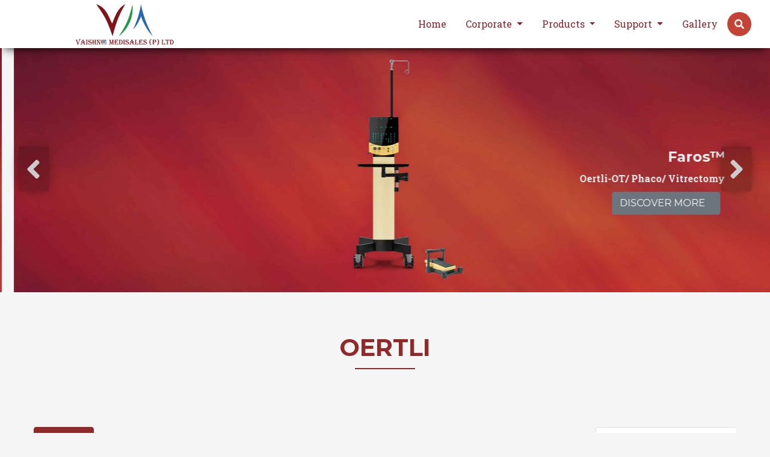

--- FILE ---
content_type: text/html; charset=UTF-8
request_url: https://vaishnomedisales.com/oertli.html
body_size: 8785
content:

	 <!DOCTYPE html>
<html lang="en">

<head>
    <!-- Global site tag (gtag.js) - Google Analytics -->
    <script async src="https://www.googletagmanager.com/gtag/js?id=UA-137977585-1"></script>
    <script>window.dataLayer=window.dataLayer||[];function gtag(){dataLayer.push(arguments);}gtag('js',new Date());gtag('config','UA-137977585-1');</script>

    <meta charset="utf-8">
    <meta name="viewport" content="width=device-width, initial-scale=1, shrink-to-fit=no">
    <meta name="description" content="">
    <meta name="keywords" content="">
    <link rel="icon" type="image/x-icon" href="favicon.ico"/>
    <title>
            </title>
        <base href="https://vaishnomedisales.com/">
    <link rel="canonical" href="https://vaishnomedisales.com/"/>

    <!-- Bootstrap core CSS -->
    <link href="vendor/bootstrap/css/bootstrap.min.css" rel="stylesheet">

    <!-- Custom fonts for this template -->
    <link href="vendor/fontawesome-free/css/all.min.css" rel="stylesheet" type="text/css">
    <link href="https://fonts.googleapis.com/css?family=Montserrat:400,700" rel="stylesheet" type="text/css">
    <link href='https://fonts.googleapis.com/css?family=Kaushan+Script' rel='stylesheet' type='text/css'>
    <link href='https://fonts.googleapis.com/css?family=Droid+Serif:400,700,400italic,700italic' rel='stylesheet' type='text/css'>
    <link href='https://fonts.googleapis.com/css?family=Roboto+Slab:400,100,300,700' rel='stylesheet' type='text/css'>
    <link rel="stylesheet" href="vendor/OwlCarousel2-2.3.4/css/owl.carousel.min.css">
    <link rel="stylesheet" href="vendor/OwlCarousel2-2.3.4/css/owl.theme.default.css">
    <link rel="stylesheet" type="text/css" href="css/xzoom.css" media="all">
    <link rel="stylesheet" type="text/css" href="css/easy-responsive-tabs.css" media="all">
    <link rel="stylesheet" type="text/css" href="css/jquery.fancybox.css" media="all">

    <!-- Custom styles for this template -->
    <link href="css/style.css" rel="stylesheet">
    <link href="css/menu.css" rel="stylesheet">
    <script src="vendor/jquery/jquery.min.js"></script>
</head>

<body id="page-top">

<!-- Navigation -->
<header style="margin-top: 56px;">
    <nav class="navbar navbar-expand-md navbar-light fixed-top" id="mainNav">
        <div class="container-fluid">
                        <a class="navbar-brand js-scroll-trigger" href="" class="">
                <img src="files/groups/vm (6).png" alt="" title="" class="img-fluid logo">
            </a>
            <button class="navbar-toggler" type="button" data-toggle="collapse" data-target="#navbarSupportedContent" aria-controls="navbarSupportedContent" aria-expanded="false" aria-label="Toggle navigation">
                <i class="fas fa-bars"></i>
            </button>
            <div class="collapse navbar-collapse" id="navbarSupportedContent" style="">
                <ul class="navbar-nav ml-auto">
                    
                        <li class="nav-item  "><a href="index.html" class="nav-link ">Home </a>
                                                    </li>

                    
                        <li class="nav-item  nav-item dropdown"><a href="#" class="nav-link dropdown-toggle" id="navbarDropdown" role="button" data-toggle="dropdown" aria-haspopup="true" aria-expanded="false">Corporate   <span class="caret"></span></a>
                            <ul class='dropdown-menu' aria-labelledby='navbarDropdown'><li class='dropdown'><a class='dropdown-item' href='about-us.html' class='dropdown-item'>About us</a></li> <li class='dropdown'><a class='dropdown-item' href='strength.html' class='dropdown-item'>Our Strength</a></li> <li class='dropdown'><a class='dropdown-item' href='conference.html' class='dropdown-item'>Conference</a></li> </ul>                        </li>

                    
                        <li class="nav-item  nav-item dropdown"><a href="#" class="nav-link dropdown-toggle" id="navbarDropdown" role="button" data-toggle="dropdown" aria-haspopup="true" aria-expanded="false">Products   <span class="caret"></span></a>
                            <ul class='dropdown-menu' aria-labelledby='navbarDropdown'><li class='dropdown'><a class='dropdown-item' href='ophthalmology.html' class='dropdown-item'>Ophthalmology</a></li> </ul>                        </li>

                    
                        <li class="nav-item  nav-item dropdown"><a href="#" class="nav-link dropdown-toggle" id="navbarDropdown" role="button" data-toggle="dropdown" aria-haspopup="true" aria-expanded="false">Support   <span class="caret"></span></a>
                            <ul class='dropdown-menu' aria-labelledby='navbarDropdown'><li class='dropdown'><a class='dropdown-item' href='contact-us.html' class='dropdown-item'>Contact Us</a></li> <li class='dropdown'><a class='dropdown-item' href='careers.html' class='dropdown-item'>Careers</a></li> <li class='dropdown'><a class='dropdown-item' href='inquiry.html' class='dropdown-item'>Inquiry</a></li> <li class='dropdown'><a class='dropdown-item' href='feedback.html' class='dropdown-item'>Feedback</a></li> </ul>                        </li>

                    
                        <li class="nav-item  "><a href="gallery.html" class="nav-link ">Gallery </a>
                                                    </li>

                    
                </ul>
                                <form id="navSearchForm" class="form-inline my-2 my-lg-0 d-flex justify-content-center align-items-center">
                    <div class="searchbar">
                        <a role="button" href="#" data-toggle="modal" data-target="#searchModal" class="search_icon">
                            <span class="d-inline-block d-sm-inline-block d-md-none d-lg-none">Enter Keyword To Search</span><i class="fas fa-search"></i>
                        </a>
                    </div>
                </form>

            </div>
        </div>
    </nav>
    <div class="modal fade" id="searchModal" tabindex="-1" role="dialog" aria-labelledby="searchModalLabel" aria-hidden="true">
        <div class="modal-dialog modal-dialog-centered" role="document">
            <div class="modal-content">
                <div class="modal-header">
                    <h5 class="modal-title" id="exampleModalLabel">Enter Keyword to search</h5>
                    <button type="button" class="close" data-dismiss="modal" aria-label="Close">
                        <span aria-hidden="true">&times;</span>
                    </button>
                </div>
                <div class="modal-body">
                    <form action="search.html" method="post">
                        <div class="form-group">
                            <input type="search" placeholder="keyword" class="form-control" id="searchKeyword" name="searchKeyword">
                        </div>
                    </form>
                </div>
            </div>
        </div>
    </div>
    <!-- Header -->
            <!--    homepage/contentpage/tripbage slider starts-->
        <section id="mainSlider" class="main-slider">
            <div class="owl-carousel owl-theme">
                                    <div class="item">
                        <figure>
                            <img src="files/groups/OS4Up-851.jpg" alt="">
                        </figure>
                        <div class="caption-block text-center  text-md-right">
                            <h2 class="white-color">The OS 4 Up™</h2>
                                                            <p class="white-color">Oertli/ OT/ Phaco/ Vitrectomy</p>
                                                            <a class="btn btn-secondary align-self-end text-uppercase pr-4 mr-2 mt-2" href="the-os-4-up™.html">Discover More</a>
                            
                        </div>
                    </div>
                                    <div class="item">
                        <figure>
                            <img src="files/groups/Faros-937.jpg" alt="">
                        </figure>
                        <div class="caption-block text-center  text-md-right">
                            <h2 class="white-color">Faros™</h2>
                                                            <p class="white-color">Oertli-OT/ Phaco/ Vitrectomy</p>
                                                            <a class="btn btn-secondary align-self-end text-uppercase pr-4 mr-2 mt-2" href="faros.html">Discover More</a>
                            
                        </div>
                    </div>
                                    <div class="item">
                        <figure>
                            <img src="files/groups/2-975.jpg" alt="">
                        </figure>
                        <div class="caption-block text-center  text-md-right">
                            <h2 class="white-color">Vivinex™ iSert® XY1</h2>
                                                            <p class="white-color">Hoya/ OT/ IOL</p>
                                                            <a class="btn btn-secondary align-self-end text-uppercase pr-4 mr-2 mt-2" href="hoya-vivinex-xy1.html">Discover More</a>
                            
                        </div>
                    </div>
                                    <div class="item">
                        <figure>
                            <img src="files/groups/Cornea-OCT.jpg" alt="">
                        </figure>
                        <div class="caption-block text-center  text-md-right">
                            <h2 class="white-color">Pentacam® Cornea OCT</h2>
                                                            <p class="white-color">OCULUS/ OPD</p>
                                                            <a class="btn btn-secondary align-self-end text-uppercase pr-4 mr-2 mt-2" href="pentacam-cornea-oct.html">Discover More</a>
                            
                        </div>
                    </div>
                                    <div class="item">
                        <figure>
                            <img src="files/groups/Cat3-813.jpg" alt="">
                        </figure>
                        <div class="caption-block text-center  text-md-right">
                            <h2 class="white-color">CataRhex 3®</h2>
                                                            <p class="white-color">Oertli/ OT/ Phaco</p>
                                                            <a class="btn btn-secondary align-self-end text-uppercase pr-4 mr-2 mt-2" href="catarhex-3-4504.html">Discover More</a>
                            
                        </div>
                    </div>
                                    <div class="item">
                        <figure>
                            <img src="files/groups/dry_eye_machine-921.jpg" alt="">
                        </figure>
                        <div class="caption-block text-center  text-md-right">
                            <h2 class="white-color">Slit Lamp(700GL NSW)</h2>
                                                            <p class="white-color">Takagi/ OPD/ Optical Clinic</p>
                                                            <a class="btn btn-secondary align-self-end text-uppercase pr-4 mr-2 mt-2" href="takagi-slit-lamp-microscope-700gl-nsw.html">Discover More</a>
                            
                        </div>
                    </div>
                                    <div class="item">
                        <figure>
                            <img src="files/groups/dry_eye_machine.jpg" alt="">
                        </figure>
                        <div class="caption-block text-center  text-md-right">
                            <h2 class="white-color">eye-light®</h2>
                                                            <p class="white-color">Espansione Group/ Dry Eye Machine/ OPD</p>
                                                            <a class="btn btn-secondary align-self-end text-uppercase pr-4 mr-2 mt-2" href="eye-light®.html">Discover More</a>
                            
                        </div>
                    </div>
                                    <div class="item">
                        <figure>
                            <img src="files/groups/11-777.jpg" alt="">
                        </figure>
                        <div class="caption-block text-center  text-md-right">
                            <h2 class="white-color">Enbio PRO</h2>
                                                            <p class="white-color">Medical Sterilizer/ OT</p>
                                                            <a class="btn btn-secondary align-self-end text-uppercase pr-4 mr-2 mt-2" href="enbio-pro-medical-sterilizer.html">Discover More</a>
                            
                        </div>
                    </div>
                                    <div class="item">
                        <figure>
                            <img src="files/groups/Heidelberg-737.jpg" alt="">
                        </figure>
                        <div class="caption-block text-center  text-md-right">
                            <h2 class="white-color">Heidelberg Spectralis OCTA</h2>
                                                            <p class="white-color">Heidelberg OCTA/ OPD</p>
                                                            <a class="btn btn-secondary align-self-end text-uppercase pr-4 mr-2 mt-2" href="heidelberg-engineering-spectralis-oct-angiography.html">Discover More</a>
                            
                        </div>
                    </div>
                                    <div class="item">
                        <figure>
                            <img src="files/groups/OM9.jpg" alt="">
                        </figure>
                        <div class="caption-block text-center  text-md-right">
                            <h2 class="white-color">Takagi OM-9/19</h2>
                                                            <p class="white-color">OT/ Phaco/ Vitrectomy</p>
                                                            <a class="btn btn-secondary align-self-end text-uppercase pr-4 mr-2 mt-2" href="takagi.html">Discover More</a>
                            
                        </div>
                    </div>
                                    <div class="item">
                        <figure>
                            <img src="files/groups/11.jpg" alt="">
                        </figure>
                        <div class="caption-block text-center  text-md-right">
                            <h2 class="white-color">Slit Lamp Imaging</h2>
                                                            <p class="white-color">Appasamy/ OPD</p>
                                                            <a class="btn btn-secondary align-self-end text-uppercase pr-4 mr-2 mt-2" href="slit-lamp-imaging-sl-cam-icm-7.html">Discover More</a>
                            
                        </div>
                    </div>
                

            </div>
        </section>
        <!--    homepage slider ends-->
    
</header>

<main>
    <div class="container product-category-products">
    <div class="row">
        <div class="col-md-12">
                            <h2 class="section-heading">OERTLI</h2>
                    </div>
    </div>

    <br>
    <div id="productFilterWrapper">
        <div class="row" id="productFilterControls">
            <div class="filterBtn">
                <button type="button" id="btnProductFilter" name="btnProductFilter" title="Click to filter products by brand and department." class="btn btn-primary mt-2">
                    Filter
                </button>
            </div>
            <div class="filterSearch">
                <form class="form-inline" method="post" action="search.html">
                    <input class="form-control py-2 border-right-0 border" type="search" name="searchKeyword" id="searchKeyword" placeholder="Enter Keyword to search">
                    <input type="hidden" name="btnSearch" value="Search">
                </form>
            </div>
        </div>
        <div class="row" id="productFilterBlock">
            <form action="" method="post" class="form-inline">
                <div id="productFilterBlockFields">
                    <select class="form-control" name="cmbBrand" id="cmbBrand">
                        <option value="0">-By Brand-</option>
                                                    <option selected value="Oertli">Oertli</option>
                                                    <option value="Heidelberg">Heidelberg</option>
                                                    <option value="OCULUS">OCULUS</option>
                                                    <option value="Appasamy">Appasamy</option>
                                                    <option value="Adaptica">Adaptica</option>
                                                    <option value="Enbio">Enbio</option>
                                                    <option value="iVis">iVis</option>
                                                    <option value="Akriti">Akriti</option>
                                                    <option value="neolight">neolight</option>
                                                    <option value="Hoya">Hoya</option>
                                                    <option value="Lightmed">Lightmed</option>
                                                    <option value="Takagi">Takagi</option>
                                                    <option value="Espansione Group">Espansione Group</option>
                                                    <option value="Accutome">Accutome</option>
                                                    <option value="iCare">iCare</option>
                                                    <option value="Riester">Riester</option>
                                                    <option value="Metrovision">Metrovision</option>
                                                    <option value="Optomed">Optomed</option>
                                                    <option value="Custom Surgical">Custom Surgical</option>
                                                    <option value="i-Optik">i-Optik</option>
                                            </select>
                    <select class="form-control" name="cmbType" id="cmbType">
                        <option value="0">-By Department-</option>
                                                    <option value="CSSD">CSSD</option>
                                                    <option value="Optical Clinic">Optical Clinic</option>
                                                    <option value="Phaco">Phaco</option>
                                                    <option value="Operating Theater">Operating Theater</option>
                                                    <option value="Vitrectomy ">Vitrectomy </option>
                                                    <option value="Intraocular Lens">Intraocular Lens</option>
                                                    <option value="OPD">OPD</option>
                                            </select>
                </div>
                <input type="hidden" name="product_category_id" value="">
                <button type="submit" id="btnApplyFilter" value="Apply Filter" name="btnApplyFilter" class="btn btn-primary">
                    Apply Filter
                </button>

            </form>
        </div>
    </div>
        <div class="row">
        <div class="col-md-12">

                <div class="product-list">
                                            <div class="product-item product-item-reverse">
                            <div class="product-item__bg">
                                <div class="product-item__bg-image">

                                </div>
                                <div class="product-item__bg-content">

                                </div>
                            </div>
                            <div class="product-item__overlay">
                                <div class="product-item__overlay-image">
                                    <figure>
                                        <img src="files/products/Faros.png" alt="Faros™">
                                    </figure>
                                </div>
                                <div class="product-item__overlay-content">
                                    <div class="product-item__overlay-content___header">
                                        <a href="oertli.html">
                                            <h5 class="product-item__overlay-content___brand">Oertli</h5>
                                        </a>

                                    </div>
                                    <div class="product-item__overlay-content___body">
                                        <h4 class="product-item__overlay-content___title">Faros™</h4>
                                        <div class="product-item__overlay-content___description">
                                            The Faros surgical platform enables eye surgery of the highest level while remaining easily operable and intuitively controllable at any time.The unique SPEEP Mode makes both flow and
vacuum easily controllable, which boasts unsurpassable fluidics as a result.The easyPhaco technology results in unprecedented chamber stability. The HF capsulotomy tip provides for an amazingly simple capsulorhexis. The innovative Continuous Flow Cutter ensures traction-free vitreous body removal while the cutting-edge LED technology provides for homogeneous illumination of the
posterior segment. Moreover, the Faros also contains an integrated HFDS application for glaucoma surgery.The system is equipped with a dual-linear programmable foot pedal, allowing selection of pulse, burst, and continuous operating modes directly through pedal control. Additionally, it incorporates advanced safety features such as vacuum override and occlusion modes for enhanced operational control.                                        </div>
                                    </div>
                                    <div class="product-item__overlay-content___footer">
                                        <a class="btn btn-secondary text-uppercase pr-4 mr-2 mt-2" href="faros.html">Discover</a>
                                        <button type="button" class="btn btn-primary text-uppercase mt-2" data-toggle="modal" data-target="#inquiryModal" data-title="Faros™" data-code="VM-OE-01">Inquiry</button>
                                    </div>
                                </div>
                            </div>
                        </div>
                                            <div class="product-item">
                            <div class="product-item__bg">
                                <div class="product-item__bg-image">

                                </div>
                                <div class="product-item__bg-content">

                                </div>
                            </div>
                            <div class="product-item__overlay">
                                <div class="product-item__overlay-image">
                                    <figure>
                                        <img src="files/products/CataRhex-3-with-stand.png" alt="CataRhex 3®">
                                    </figure>
                                </div>
                                <div class="product-item__overlay-content">
                                    <div class="product-item__overlay-content___header">
                                        <a href="oertli.html">
                                            <h5 class="product-item__overlay-content___brand">Oertli</h5>
                                        </a>

                                    </div>
                                    <div class="product-item__overlay-content___body">
                                        <h4 class="product-item__overlay-content___title">CataRhex 3®</h4>
                                        <div class="product-item__overlay-content___description">
                                            The CataRhex 3 surgical platform from Oertli impressively demonstrates that great things can sometimes be very small. With unbeatably compact dimensions and a light weight of only five kilograms, the CataRhex3 is thoroughly targeted to mobility and portability – without compromising on performance. With the new SPEEP pump, you are given a highly effective tool for even easier,
safer, and more efficient work in your daily surgical routine. easyPhaco technology ensures safe and extremely efficient emulsification. A compressor has been integrated for anterior vitrectomy, and HFDS application boasts very promising long-term results in glaucoma surgery.                                        </div>
                                    </div>
                                    <div class="product-item__overlay-content___footer">
                                        <a class="btn btn-secondary text-uppercase pr-4 mr-2 mt-2" href="catarhex-3-4504.html">Discover</a>
                                        <button type="button" class="btn btn-primary text-uppercase mt-2" data-toggle="modal" data-target="#inquiryModal" data-title="CataRhex 3®" data-code="VM-OE-03">Inquiry</button>
                                    </div>
                                </div>
                            </div>
                        </div>
                                            <div class="product-item product-item-reverse">
                            <div class="product-item__bg">
                                <div class="product-item__bg-image">

                                </div>
                                <div class="product-item__bg-content">

                                </div>
                            </div>
                            <div class="product-item__overlay">
                                <div class="product-item__overlay-image">
                                    <figure>
                                        <img src="files/products/OS4-Up.png" alt="The OS 4 Up™">
                                    </figure>
                                </div>
                                <div class="product-item__overlay-content">
                                    <div class="product-item__overlay-content___header">
                                        <a href="oertli.html">
                                            <h5 class="product-item__overlay-content___brand">Oertli</h5>
                                        </a>

                                    </div>
                                    <div class="product-item__overlay-content___body">
                                        <h4 class="product-item__overlay-content___title">The OS 4 Up™</h4>
                                        <div class="product-item__overlay-content___description">
                                            The OS 4 Up, the newly introduced next generation of retinal, glaucoma, and cataract surgery, features an innovative all-in-one platform, providing even greater ease of use, precision, and safety. Never before has technology in ophthalmic surgery been so highly developed, varied, efficient, and effective. The OS 4 Up reflects precision engineering, innovative fluidics, and surgeon-focused ergonomics, delivering a reliable and efficient surgical experience in every case. The heart of the platform is the 3-pump system with vacuum and flow control and the innovative SPEEP pump, which can control flow and vacuum simultaneously.  The Power LED technology, with its double light source, provides homogeneous illumination and high-resolution contrast viewing.                                        </div>
                                    </div>
                                    <div class="product-item__overlay-content___footer">
                                        <a class="btn btn-secondary text-uppercase pr-4 mr-2 mt-2" href="the-os-4-up.html">Discover</a>
                                        <button type="button" class="btn btn-primary text-uppercase mt-2" data-toggle="modal" data-target="#inquiryModal" data-title="The OS 4 Up™" data-code="VM-OE-04">Inquiry</button>
                                    </div>
                                </div>
                            </div>
                        </div>
                                            <div class="product-item">
                            <div class="product-item__bg">
                                <div class="product-item__bg-image">

                                </div>
                                <div class="product-item__bg-content">

                                </div>
                            </div>
                            <div class="product-item__overlay">
                                <div class="product-item__overlay-image">
                                    <figure>
                                        <img src="files/products/Phaco-Consumables (1).jpg" alt="Phaco consumables">
                                    </figure>
                                </div>
                                <div class="product-item__overlay-content">
                                    <div class="product-item__overlay-content___header">
                                        <a href="oertli.html">
                                            <h5 class="product-item__overlay-content___brand">Oertli</h5>
                                        </a>

                                    </div>
                                    <div class="product-item__overlay-content___body">
                                        <h4 class="product-item__overlay-content___title">Phaco consumables</h4>
                                        <div class="product-item__overlay-content___description">
                                            The surgical platforms by Oertli create a closed surgical system together with their matching instruments. Every instrument is compatible with every Oertli surgical device provided the relevant function is available.                                         </div>
                                    </div>
                                    <div class="product-item__overlay-content___footer">
                                        <a class="btn btn-secondary text-uppercase pr-4 mr-2 mt-2" href="phaco-consumables.html">Discover</a>
                                        <button type="button" class="btn btn-primary text-uppercase mt-2" data-toggle="modal" data-target="#inquiryModal" data-title="Phaco consumables" data-code="VM-OE-05">Inquiry</button>
                                    </div>
                                </div>
                            </div>
                        </div>
                                            <div class="product-item product-item-reverse">
                            <div class="product-item__bg">
                                <div class="product-item__bg-image">

                                </div>
                                <div class="product-item__bg-content">

                                </div>
                            </div>
                            <div class="product-item__overlay">
                                <div class="product-item__overlay-image">
                                    <figure>
                                        <img src="files/products/easy.png" alt="CataRhex 3® easy">
                                    </figure>
                                </div>
                                <div class="product-item__overlay-content">
                                    <div class="product-item__overlay-content___header">
                                        <a href="oertli.html">
                                            <h5 class="product-item__overlay-content___brand">Oertli</h5>
                                        </a>

                                    </div>
                                    <div class="product-item__overlay-content___body">
                                        <h4 class="product-item__overlay-content___title">CataRhex 3® easy</h4>
                                        <div class="product-item__overlay-content___description">
                                            The multifunctional surgical platform CataRhex3 easy designed for cataract surgery is a masterpiece of surgical technology, boasting powerful performance and compact design. The device’s display is clearly laid out, its ease of use is high, and everything about it looks clear and simple. In addition, the surgical platform is ready for operation incredibly quickly: after switching on, the system is ready for operation within five seconds.                                        </div>
                                    </div>
                                    <div class="product-item__overlay-content___footer">
                                        <a class="btn btn-secondary text-uppercase pr-4 mr-2 mt-2" href="catarhex-3-easy-1169.html">Discover</a>
                                        <button type="button" class="btn btn-primary text-uppercase mt-2" data-toggle="modal" data-target="#inquiryModal" data-title="CataRhex 3® easy" data-code="VM-O-195">Inquiry</button>
                                    </div>
                                </div>
                            </div>
                        </div>
                                            <div class="product-item">
                            <div class="product-item__bg">
                                <div class="product-item__bg-image">

                                </div>
                                <div class="product-item__bg-content">

                                </div>
                            </div>
                            <div class="product-item__overlay">
                                <div class="product-item__overlay-image">
                                    <figure>
                                        <img src="files/products/vitrectomy-consumables (1).jpg" alt="Oertli Vitrectomy Consumables">
                                    </figure>
                                </div>
                                <div class="product-item__overlay-content">
                                    <div class="product-item__overlay-content___header">
                                        <a href="oertli.html">
                                            <h5 class="product-item__overlay-content___brand">Oertli</h5>
                                        </a>

                                    </div>
                                    <div class="product-item__overlay-content___body">
                                        <h4 class="product-item__overlay-content___title">Oertli Vitrectomy Consumables</h4>
                                        <div class="product-item__overlay-content___description">
                                            Oertli vitrectomy instruments are optimized for minimally invasive surgery and support modern microincision techniques, enabling reduced trauma, faster healing, and enhanced patient safety. Their ergonomic design provides superior handling and control, allowing surgeons to operate with confidence and precision throughout every step of the procedure.
The instrument portfolio includes high-performance vitrectomy probes, cutters, illumination probes, forceps, scissors, and a wide range of auxiliary instruments. Each component is crafted with extreme precision, offering excellent cutting efficiency, stable fluidics, and precise tissue handling, even in the most delicate retinal procedures.                                        </div>
                                    </div>
                                    <div class="product-item__overlay-content___footer">
                                        <a class="btn btn-secondary text-uppercase pr-4 mr-2 mt-2" href="oertli-vitrectomy-consumables.html">Discover</a>
                                        <button type="button" class="btn btn-primary text-uppercase mt-2" data-toggle="modal" data-target="#inquiryModal" data-title="Oertli Vitrectomy Consumables" data-code="VM-O-229">Inquiry</button>
                                    </div>
                                </div>
                            </div>
                        </div>
                                    </div> <!--end of product list-->

        </div>
    </div>
        <div class="row text-center">
        <div class="col-md-12">
            <br>
            <ul style="font-size:16px; font-weight:600;" class="pagination pagination-sm"><li class="page-item active"><a class="page-link" class="page-link" href="/oertli.html?limit=20&pageNo=1">1</a></li></ul>        </div>
    </div>
</div> <!--end of container-->
</main>

<!-- Footer -->

<footer class="border-bottom" style="background:rgba(144, 41, 42,0.04)">
    <div class="container upper-footer " style="padding: 0; border-top: 2px solid #90292A;">

        <div class="row">
            <div class="col-lg-12 col-md-12">
                <div class="row">
                    <div class=" col-lg-4 col-md-4 pt-4 pl-5 helpInfo">
                        <h5>Best Sellings Products</h5>
                        <ul>
                                                            <li><a href="catarhex-3-easy-1169.html" class="">CataRhex 3® easy</a></li>
                                                            <li><a href="hoya-isert-251.html" class="">Hoya iSert® 251</a></li>
                                                            <li><a href="lightlas-532-green-laser-6172.html" class="">LIGHTLas 532 (Green Laser)</a></li>
                                                            <li><a href="the-os-4-up.html" class="">The OS 4 Up™</a></li>
                                                            <li><a href="catarhex-3-4504.html" class="">CataRhex 3®</a></li>
                                                            <li><a href="acryfold-iol.html" class="">Acryfold IOL</a></li>
                                                            <li><a href="eye-light-dry-eye-machine.html" class="">eye‑light® (Dry Eye Machine)</a></li>
                                                            <li><a href="heidelberg-engineering-spectralis-oct-angiography.html" class="">Heidelberg Engineering SPECTRALIS® OCT Angiography</a></li>
                            
                        </ul>
                    </div>
                    <div class="col-lg-4 col-md-4 pt-4 pl-5 topDest">
                        <h5>Quick Links</h5>
                        <ul>
                                                                <li><a href="about-us.html" class="">About Us</a></li>
                                                                <li><a href="products.html" class="">Products</a></li>
                                                                <li><a href="inquiry.html" class="">Inquiry</a></li>
                                                                <li><a href="gallery.html" class="">Gallery</a></li>
                                                                <li><a href="conference.html" class="">Conference</a></li>
                                                                <li><a href="feedback.html" class="">Feedback</a></li>
                            
                        </ul>
                    </div>
                                                <div class="col-lg-4 col-md-5 pt-4 pl-5 contactInfo">
                        <h5>Contact Information</h5>
                        <ul>
                                                            <li><a href="#" class="">Vaishno Medisales (P) Ltd&nbsp;</a></li>
                                                           <li><a href="#" class="">Kumari Marg-3, Tripureshwor-11</a></li>
                                                           <li><a href="#" class="">Kathmandu, 44600, Nepal</a></li>
                                                           <li><a href="tel:+977-1-4101018" class="">Tel : +977-1-4101018</a></li>
                                                           <li><a href="mailto:info@vaishnomedisales.com,enquiry@vaishnomedisales.com,vaishnomedisalesnpl@gmail.com<br />&nbsp;" class="">info@vaishnomedisales.com<br/>enquiry@vaishnomedisales.com<br/>vaishnomedisalesnpl@gmail.com</a></li>
                                                   </ul>
                        <!--      <ul class="paymentMethod pt-3">
                            <li><img src="img/visa-footer.png" alt=""></li>
                            <li><img src="img/mastercard-footer.png" alt=""></li>
                          </ul> -->
                                                    <ul class="socialBarFooter pt-2">
                                                                    <li title="Facebook"><a target="_blank" href="https://www.facebook.com/profile.php?id=100007412746272&lst=100002005306544%3A100007412746272%3A1554785996&sk=timeline"><i class="fab fa-facebook-f"></i></a></li>
                                                                    <li title="Twitter"><a target="_blank" href="https://twitter.com/VaishnoMedisa1e"><i class="fab fa-twitter"></i></a></li>
                                                                    <li title="LinkedIn"><a target="_blank" href="https://www.linkedin.com/in/vaishno-medisales-p-ltd-723884218/"><i class="fab fa-linkedin-in"></i></a></li>
                                                            </ul>
                                                </div>

                                    </div>
            </div>
        </div>
    </div>
    <div class="container-fluid">

        <div class="row">

            <div class="col-lg-12 col-md-12 helpInfo2 d-flex flex-start">
                <div class="row" style="padding-top:1em;">
                    <div class="col-md-3">
                        <div class="websiteVisitCounter d-flex justify-content-center align-items-center"><h5><span>Visits</span><span>1584586</span></h5></div>                    </div>
                    <div class="col-md-6">
                        <div class="disclaimer text-center" style="padding:0;">

                            <p style="font-size:1.2em;">Disclaimer and Copyright &copy; 2019 <a href="">Vaishno Medisales (P) Ltd <span id="btnPopUpVideo">.</span></a></p>
                            <p style="font-size:0.9em;">All Rights Reserved</p>
                            <p style="font-size:0.9em;">
                                Disclaimer: No Portion of This Website May Be Reproduced Without The Prior Written Consent of Vaishno Medisales (P) Ltd. All Rights Reserved. Vaishno Medisales (P) Ltd. ~ Engaged in sales, distribution and after sales service of Ophthalmic equipments in Nepal.                            </p>
                            <p style="font-size:0.9em;">Powered by :<a href="www.weblinknepal.com">Weblink Nepal</a></p>
                        </div>
                    </div>
                    <div class="col-md-3">
                        <div class="checkEmail d-flex justify-content-center align-items-center">
                            <a target="_blank" href="/webmail" title="click to check your email">
                                <i class="fas fa-mail-bulk"></i>&nbsp;Check Your Email
                            </a>
                        </div>
                    </div>
                </div>

            </div>
        </div>
    </div>
    <div id="scrollToTop" title="Go to top">
        <a class="js-scroll-trigger" href="#page-top"><i class="fas fa-level-up-alt"></i></a>
    </div>
</footer>
<div class="modal fade" id="inquiryModal" tabindex="-1" role="dialog" aria-labelledby="exampleModalLabel" aria-hidden="true">
    <div class="modal-dialog modal-lg" role="document">
        <div class="modal-content">
            <div class="modal-header">
                <h5 class="modal-title" id="exampleModalLabel">New message</h5>
                <button type="button" class="close" data-dismiss="modal" aria-label="Close">
                    <span aria-hidden="true">&times;</span>
                </button>
            </div>
            <div class="modal-body">
                <div class="container">
          <div class="row">
            <div class="col-md-12">
                <form action="inquiry.php" method="post">
                                            <div class="form-row">
                            <div class="col-12">
                                <div class="alert alert-primary" role="alert" id="frmContactMsg">Note: Fields marked as * are mandatory. </div>
                            </div>
                        </div>
                                        <input value="" readonly type="hidden" name="txtproductname" id="txtproductname" class="form-control"/>
                    <div class="form-row">
                        <div class="col-12 col-md-4">
                            <div class="form-group">
                                <label>First Name *</label>
                                <input type="text" name="txtfname" id="txtfname" class="form-control" value=""/>
                            </div>
                        </div>
                        <div class="col-12 col-md-4">
                            <div class="form-group">
                                <label>Last Name *</label>
                                <input type="text" name="txtlname" id="txtlname" class="form-control" value=""/>
                            </div>
                        </div>
                        <div class="col-12 col-md-4">
                            <div class="form-group">
                                <label>Company/Organization *</label>
                                <input type="text" name="txtcompany" id="txtcompany" class="form-control" value=""/>
                            </div>
                        </div>
                    </div>
                    <div class="form-row">
                        
                        <div class="col-12 col-md-4">
                            <div class="form-group">
                                <label>Degination *</label>
                                <input type="text" name="txtdegination" id="txtdegination" class="form-control" value=""/>
                            </div>
                        </div>
                        <div class="col-12 col-md-4">
                            <div class="form-group">
                                <label>Email *</label>
                                <input type="email" name="txtemail" id="txtemail" class="form-control" value=""/>
                            </div>
                        </div>
                        <div class="col-12 col-md-4">
                            <div class="form-group">
                                <label>Phone *</label>
                                <input type="text" name="txtphone" id="txtphone" class="form-control" value=""/>
                            </div>
                        </div>
                    </div>
                    <div class="form-row">
                        <div class="col-12">
                            <div class="form-group">
                                <label for="txtinquiry">Inquiry *</label>
                                <textarea id="w3review" name="txtinquiry" rows="4" class="form-control" required>
    </textarea>

                            </div>
                        </div>
                    </div>
                    <div class="form-row">
                        <div class="col-12 col-md-4 pt-2 pt-md-0">
                            <img width="100%" src="includes/captcha.php?width=110&height=40&characters=6" id="captchaimage"/>
                            <input id="security_code" name="security_code" type="text" maxlength="6" class="form-control"/>
                            [<a href="javascript: void(0);" onclick="document.getElementById('captchaimage').src = 'includes/captcha.php?width=110&height=40&characters=6&' + Math.random(); return false;">Reload
                                Image</a>]
                                <label>Security Code *</label>
                            <br><br class="d-none d-md-block">
                            
                        </div>
                        <div class="col-12 col-md-4  text-center text-md-left">
                            
                        </div>
                        <div class="col-12 col-md-4 pt-2 pt-md-0">
                            <input type="hidden" name="formToBeProcessed" id="formToBeProcessed" value="inquiryForm">
                            <input name="btnInquiry" id="btnInquiry" type="submit" value="Submit Inquiry" class="btn  btn-primary mt-4" style="padding:0.4em 3em;"/>
                            
                        </div>
                        
                    </div>
                </form>
            </div>
        </div>
    
</div>



            </div>

        </div>
    </div>
</div>




<!-- <div id="popUpVideo" class="modal fade bd-example-modal-lg" tabindex="-1" role="dialog" aria-labelledby="myLargeModalLabel" aria-hidden="true">
    <div class="modal-dialog modal-lg">
        <div class="modal-content">
            <div class="modal-header  border-dark" style="background-color: #5b1528;">
                <h5 class="modal-title text-white" >Welcome to Vaishno Medisales</h5>
                <button type="button" class="close text-white" data-dismiss="modal">&times;</button>
            </div>
            <div class="modal-body bg-dark p-0">
                <div style="position: relative;">
                   <video id="popUpIntroVideo" style="width: 100%; height: 100%;" loop controls muted >
                        <source src="videos/Vaishno-Medisales-Video.mp4" type="video/mp4">
                        <source src="videos/Vaishno-Medisales-Video.webm" type="video/webm">
                        <source src="videos/Vaishno-Medisales-Video.ogv" type="video/ogg">
                        <p>Your browser doesn't support HTML5 video. Here is
                            a <a href="#">link to the video</a> instead.</p>
                    </video> 
                </div>
            </div>
        </div>
    </div>
</div> -->
<script src="vendor/bootstrap/js/bootstrap.bundle.min.js"></script>

<!-- Plugin JavaScript -->
<script src="vendor/jquery-easing/jquery.easing.min.js"></script>
<script src="vendor/OwlCarousel2-2.3.4/js/owl.carousel.min.js"></script>
<script src="js/isotope.pkgd.min.js"></script>
<script src="js/xzoom.min.js"></script>
<script src="js/easyResponsiveTabs.js"></script>
<script src="js/jquery.fancybox.js"></script>
<!-- Custom scripts for this template -->
<script src="js/script.js"></script>
<!--<script id="gr-ai-bot" src="https://bots.gravitasai.com/assets/widget.js"
        data-ai="f5c88cf3-d9b1-4462-892a-65df1c8683c5"></script>-->
<!--<script src="https://vaishno.myella.co.uk/widget.js"></script>-->

</body>
</html>


--- FILE ---
content_type: text/css
request_url: https://vaishnomedisales.com/css/style.css
body_size: 51005
content:
/**:hover{
    -webkit-transition: all 0.3s ease-out 0s;
    -moz-transition: all 0.3s ease-out 0s;
    -ms-transition: all 0.3s ease-out 0s;
    -o-transition: all 0.3s ease-out 0s;
    transition: all 0.3s ease-out 0s;
}*/
html,body{
    -moz-user-select: none;
    -webkit-user-select: none;
    -ms-user-select: none;
    -o-user-select: none;
    user-select: none;

}
html {
    overflow-x: hidden;
}

body {
    overflow-x: hidden;
    font-family: 'Roboto Slab', -apple-system, BlinkMacSystemFont, 'Segoe UI', Roboto, 'Helvetica Neue', Arial, sans-serif, 'Apple Color Emoji', 'Segoe UI Emoji', 'Segoe UI Symbol', 'Noto Color Emoji';
}

@media (max-width: 500px) {

}

p {
    line-height: 1.75;
}

a {
    color: black;
}

a:hover {
    color: grey;
    text-decoration: none;
}

.btn-transparent {
    background-color: rgba(142, 45, 46, 0.7);
    border: 1px solid #90292A;
    color: #fff;
}

.text-primary {
    color: #90292A !important;
}

ul {
    padding: 0;
    list-style: none;
}

h1,
h2,
h3,
h4,
h5,
h6 {
    font-weight: 700;
    font-family: 'Montserrat', -apple-system, BlinkMacSystemFont, 'Segoe UI', Roboto, 'Helvetica Neue', Arial, sans-serif, 'Apple Color Emoji', 'Segoe UI Emoji', 'Segoe UI Symbol', 'Noto Color Emoji';
}

section {
    padding: 10px 0;
}

h1.section-heading,h2.section-heading {
    text-align: center;
    color: #90292A;
    font-size: 40px;
    margin-top: 0;
    padding-bottom: 10px;
    margin-bottom: 50px;
    font-weight: 600;
    position: relative;

}

@media (max-width: 500px) {
    h1.section-heading,h2.section-heading {
        font-size: 28px;
    }
}

h1.section-heading > span,h2.section-heading > span {
    font-weight: 400;
}

h1.section-heading::after ,h2.section-heading::after {
    position: absolute;
    content: '';
    width: 100px;
    height: 2px;
    background: #90292A;
    top: 100%;
    left: 50%;
    transform: translateX(-50px);

}

section h3.section-subheading {
    font-size: 16px;
    font-weight: 400;
    font-style: italic;
    margin-bottom: 75px;
    text-transform: none;
    font-family: 'Droid Serif', -apple-system, BlinkMacSystemFont, 'Segoe UI', Roboto, 'Helvetica Neue', Arial, sans-serif, 'Apple Color Emoji', 'Segoe UI Emoji', 'Segoe UI Symbol', 'Noto Color Emoji';
}

@media (min-width: 768px) {

}

.all-portfolios{
    opacity: 0;
    transition: ease-in 0.15s;
}

#mainNav{
    background-color: #fff;
    z-index: 1030;
    height: auto;

}



.navbar-brand{
    margin-right:0;
}

#mainNav , .navbar-brand img{
    transition: ease-in 0.15s;
}

#mainNav .logo {
    max-width: 230px;
    padding:4px 15px 4px 0;
}

#mainNav.navbar-shrink .logo {
    height: auto;
    width: auto;
    max-width: 200px!important;
}

@media (min-width: 992px)
{
    #mainNav {
        height: 80px;
        padding-top:0;
        padding-bottom:0;
        border: none;
    }

    #mainNav.navbar-shrink
    {
        padding-top: unset;
        padding-bottom: unset;
        background-color: #fff;
        color: black;
        height: 70px;
        border-bottom: 1px solid rgba(142, 45, 46,0.2);
    }
    #mainNav .logo {
        max-width: 370px;
        padding:0 5px 0 0;
    }

    #mainNav.navbar-shrink .logo {
        max-width: 230px!important;
    }

}





.fixed-top-custom-video {
    position: fixed;
    top: 0;
    right: 0;
    left: 0;
    z-index: 1100;
}


.fixed-top-custom-video2 {
    position: fixed;
    top: 0;
    right: 83%;
    left: 0;
    bottom: 160px;
    z-index: 1200;
    height: 160px;
}

.fixed-top{
    position:fixed!important;
}

@media(min-width: 991px){
    .fixed-top{
        position: fixed!important;
    }
}

@media (max-width: 760px) {
    .fixed-top-custom-video2 {
        right: 67%;
    }
}

@media (max-width: 450px) {
    .fixed-top-custom-video {
        top: unset;
        bottom: 0;

    }

    .fixed-top-custom-video2 {
        top: unset;
        right: 56%;
        left: 0;
        bottom: 0;
        z-index: 1200;
        height: 120px;
    }

    .views-videobar {
        display: none;
    }

    .video-uploader {
        font-size: 0.8em;
    }

    h3.video-title {
        font-size: 1.2em;
    }

}


.bg-primary {
    background: #90292A !important;
}

.margin-group {
    margin: 3.5em 0 5em 0;
}

@media (max-width: 600px) {
    .margin-group {
        margin: 2em 0 1em 0;
    }
}

.btn {
    font-family: 'Montserrat', -apple-system, BlinkMacSystemFont, 'Segoe UI', Roboto, 'Helvetica Neue', Arial, sans-serif, 'Apple Color Emoji', 'Segoe UI Emoji', 'Segoe UI Symbol', 'Noto Color Emoji';
    font-weight: 400;
}

.btn-xl {
    font-size: 18px;
    padding: 20px 40px;
}

.btn {
    transition: ease-in 0.2s;
}

.btn-primary {
    background-color: #90292A;
    border-color: #90292A;
    color: #fff;
}

.btn-light:hover {
    background-color: rgba(144, 41, 42, 0.4);
    border-color: rgba(144, 41, 42, 0.7);
    color: #fff;
}

.btn-primary:hover {
    background-color: rgba(144, 41, 42, 0.4) !important;
    border-color: rgba(144, 41, 42, 0.7) !important;
    color: #90292A;
}

.btn-transparent:hover {
    background: rgba(255, 255, 255, 0.7) !important;
    color: black;
}

.btn-secondary:hover {
    background-color: rgba(144, 41, 42, 0.6) !important;
    border-color: rgba(144, 41, 42, 0.2) !important;
    color: #fff;
}


.btn-primary:active, .btn-primary:focus {
    -webkit-box-shadow: 0 0 0 0.2rem rgba(254, 209, 55, 0.5) !important;
    box-shadow: 0 0 0 0.2rem rgba(254, 209, 55, 0.5) !important;
}

::-moz-selection {
    background: #fed136;
    text-shadow: none;
}

::selection {
    background: rgba(142, 45, 46, 0.4);
    text-shadow: none;
}

img::-moz-selection {
    background: transparent;
}

img::selection {
    background: transparent;
}

img::-moz-selection {
    background: transparent;
}

.top-bar {
    height: 30px;
    display: flex;
    justify-content: space-around;
}

.top-bar ul {
    padding: 0;
    list-style: none;
}

.top-bar ul li {
    text-decoration: none;
    display: inline;
}

@media (max-width: 800px) {
    .banner {
        margin-bottom: 40px;
    }
}

@media (min-width: 992px) {
    .banner {
        margin-top: 80px;
    }
}



.banner .owl-nav, .banner .owl-dots {
    height: 0px;
}

.banner .owl-prev > .fa {
    position: absolute;
    top: 48%;
    left: 75px;
    color: white;
    font-size: 25px;
}

.banner .owl-prev > .fa:hover, .banner .owl-next > .fa:hover {
    color: #DE8239;
    opacity: 0.7;
}

.banner .owl-next > .fa {
    position: absolute;
    top: 48%;
    right: 75px;
    color: white;
    font-size: 25px;
}



.text-field-section1 {
    padding-right: 4em;
    display: flex;
    flex-direction: column;
    justify-content: space-between;
}


@media (max-width: 1000px) {
    .text-field-section1 {
        padding-right: 1px;
    }
}

@media (max-width: 600px) {
    .text-field-section1 {
        padding-right: 15px;
    }
}


.read-more {
    padding: 10px;
    border-radius: 50%;
    color: #fff;
    background: #90292A;
    transition: ease-in 0.2s;
    border: 1px solid rgba(254, 209, 55, 0.5);
    margin: 12px;

}

.read-more:hover {
    background: rgba(142, 45, 46, 0.4);
    color: #90292A;
    border: 1px solid #90292A;
}


/* isotope */
/* select */


.title_overlay {
    font-size: 40px;
    font-weight: 300;
    color: #616161;
    text-transform: capitalize;
    margin-bottom: 36px;
}

.title_overlay span {
    font-weight: 700;

}

.item_dis .cart_wish {
    -webkit-justify-content: center;
    justify-content: center;
}


.isotope_dis {
    display: flex;
    align-items: center;
    justify-content: space-between;
}

.isotope_dis .title_overlay {
    margin-bottom: 0;
}

.isotope_dis {
    margin-bottom: 36px;
    overflow: hidden;
}

.portfolio-filter {
}

ul.filter {
    color: #2e2e2e;
    overflow: hidden;
}

ul.filter li {
    display: inline-block;
    font-size: 16px;
    font-weight: 400;
    padding-right: 5px;
    padding-left: 5px;
    margin: 0 5px;
    position: relative;
    cursor: pointer;
    border: 2px solid rgba(190, 190, 190, 0.15);
}

ul.filter li img {
    max-width: 200px;:;
}

ul.filter li.active {
    color: #90292A;
    border: 2px solid rgba(190, 190, 190, 0.65);
}


ul.filter li:last-child {
}

ul.filter li:last-child:after {
    display: none
}


.item_dis {
    margin: 20px 0 0;
}

.item_dis h3 {
    font-size: 18px;
    font-weight: 600;
    color: #616161;
    margin-bottom: 10px;
}

.item_dis p {
    color: #616161;
    margin-bottom: 10px;
}

.item_dis .cart_wish {
}

.item_dis .cart_wish a {
    padding: 4px 15px;
    font-size: 14px;
    font-weight: 400;
    border: 1px solid #818181;
}

.options-partners .owl-item {
    position: static;
}


.options-partners .owl-prev{
    position: absolute;
    top: 50px;
    left: -5px;
    color: #909090;
    font-size: 25px;
}

.options-partners .owl-next{
    position: absolute;
    top: 50px;
    right: -15px;
    color: #909090;
    font-size: 25px;
}

.options-partners .owl-prev:hover,
.options-partners .owl-next:hover,
.happyClient .owl-next:hover,
.happyClient .owl-prev:hover {
    color: #90292A;
    opacity: 0.7;
}




.options-partners .owl-nav {
    height: 0;
    margin: 0;
}


.single-portfolio,
.single-portfolio2 {
    background: transparent;
    margin-bottom: 40px;
    width: 100%;
    border-top-left-radius: 40px;
}

.single-portfolio {
    border-top-left-radius: 40px;
}

.single-portfolio2 {

    border-top-right-radius: 40px;
}


.all-portfolios {


}

.all-portfolios .background-wrapper {
    display: flex;
    position: relative;
    flex-direction: row;
    height: 465px;
}

.all-portfolios .background-wrapper .item-background {
    background: -moz-linear-gradient(left, rgba(5, 5, 5, 1) 0%, rgba(223, 59, 38, 1) 0%, rgba(132, 51, 53, 1) 0%, rgba(46, 39, 37, 1) 100%);
    background: -webkit-linear-gradient(left, rgba(5, 5, 5, 1) 0%, rgba(223, 59, 38, 1) 0%, rgba(132, 51, 53, 1) 0%, rgba(46, 39, 37, 1) 100%);
    background: -o-linear-gradient(left, rgba(5, 5, 5, 1) 0%, rgba(223, 59, 38, 1) 0%, rgba(132, 51, 53, 1) 0%, rgba(46, 39, 37, 1) 100%);
    background: -ms-linear-gradient(left, rgba(5, 5, 5, 1) 0%, rgba(223, 59, 38, 1) 0%, rgba(132, 51, 53, 1) 0%, rgba(46, 39, 37, 1) 100%);
    background: linear-gradient(to right, rgba(5, 5, 5, 1) 0%, rgba(223, 59, 38, 1) 0%, rgba(132, 51, 53, 1) 0%, rgba(46, 39, 37, 1) 100%);
    height: 465px;
    width: 40%;
    -webkit-box-shadow: 0px 2px 2px 3px rgba(0, 0, 0, 0.12);
    -moz-box-shadow: 0px 2px 2px 3px rgba(0, 0, 0, 0.1);
    box-shadow: 0px 2px 2px 3px rgba(0, 0, 0, 0.1);
    border-top-left-radius: 40px;
}

.all-portfolios .background-wrapper .item-background2 {
    background: -moz-linear-gradient(left, rgba(46, 39, 37, 1) 0%, rgba(74, 40, 38, 1) 29%, rgba(144, 41, 42, 1) 100%);
    background: -webkit-linear-gradient(left, rgba(46, 39, 37, 1) 0%, rgba(74, 40, 38, 1) 29%, rgba(144, 41, 42, 1) 100%);
    background: -o-linear-gradient(left, rgba(46, 39, 37, 1) 0%, rgba(74, 40, 38, 1) 29%, rgba(144, 41, 42, 1) 100%);
    background: -ms-linear-gradient(left, rgba(46, 39, 37, 1) 0%, rgba(74, 40, 38, 1) 29%, rgba(144, 41, 42, 1) 100%);
    background: linear-gradient(to right, rgba(46, 39, 37, 1) 0%, rgba(74, 40, 38, 1) 29%, rgba(144, 41, 42, 1) 100%);
    height: 465px;
    width: 40%;
    border-top-right-radius: 40px;
    -webkit-box-shadow: 0px 2px 2px 3px rgba(0, 0, 0, 0.12);
    -moz-box-shadow: 0px 2px 2px 3px rgba(0, 0, 0, 0.1);
    box-shadow: 0px 2px 2px 3px rgba(0, 0, 0, 0.1);


}

.all-portfolios .portfolio-overlay {
    display: flex;
    position: relative;
    flex-direction: row;
    height: 450px;
}


.all-portfolios .btn-secondary {
    background: #fff;
    border: 1px solid #90292A;
    color: #90292A;
}

.all-portfolios .btn-secondary:hover {
    background: #90292A;
    color: white;
}

.all-portfolios .portfolio-overlay .portfolio-image-wrapper {
    width: 46%;
}

.all-portfolios .single-portfolio .portfolio-overlay .portfolio-image-wrapper img {
    height: 332px;
    position: relative;
    max-width: 470px;
    top: 20px;
    left: 50px;

}

.all-portfolios .single-portfolio2 .portfolio-overlay .portfolio-image-wrapper img {
    height: 332px;
    position: relative;
    top: 20px;
    max-width: 470px;
    right: 70px;

}

@media(max-width: 800px)
{
    .all-portfolios .single-portfolio .portfolio-overlay .portfolio-image-wrapper img,
    .all-portfolios .single-portfolio2 .portfolio-overlay .portfolio-image-wrapper img {
        max-height: 250px;
        max-width: 300px;
        position: relative;
        top: 0px;
        left: 0px;
        right: 0px;
        display: block;
        margin: 0 auto;
        padding: 20px 0;
    }
}
@media (max-width: 1400px) {
    .all-portfolios .single-portfolio .portfolio-overlay .portfolio-image-wrapper img {
        height: 332px;
        position: relative;
        /*top: 40px;*/
        left: 10px;
    }
}


.portfolio-mini-title {
    padding-bottom: 5px;
    font-size: 1.25em;
    border-bottom: 1px solid grey;
    color: #6a6666;
}

.portfolio-content-header {
    font-weight: 500;
}

@media (max-width: 600px) {
    .portfolio-content-text {
        text-align: justify;
    }

}

.portfolio-title {
    color: #90292A;
    font-weight: 400;
    font-size: 1.8rem;
    margin-bottom: 0.1rem;
    display: inline-block;
}

.portfolio-new {
    color: #5e5ee3;
    margin-bottom: 0.1rem;
    line-height: 1;

}





.all-portfolios .portfolio-overlay .portfolio-content {

    width: 70%;
    background: #fff;
    -webkit-box-shadow: 0px 1px 2px 3px rgba(0, 0, 0, 0.12);
    -moz-box-shadow: 0px 1px 2px 3px rgba(0, 0, 0, 0.1);
    box-shadow: 0px 1px 2px 3px rgba(0, 0, 0, 0.1);
}

.all-portfolios .single-portfolio .portfolio-overlay .portfolio-content {
    padding: 20px 80px 10px 7%;
}

.all-portfolios .single-portfolio2 .portfolio-overlay .portfolio-content {
    padding: 20px 7% 10px 80px;
}

.all-portfolios .portfolio-overlay {
    position: absolute;
    top: 0;
    left: 0;
}


.all-portfolios .background-wrapper .offset-bg {
    background: transparent;
    height: 500px;
    width: 60%;

}


@media (max-width: 800px) {
    .all-portfolios .portfolio-overlay {
        flex-direction: column;
    }

    .all-portfolios .background-wrapper {
        display: none;

    }
    .all-portfolios .portfolio-overlay {
        display: flex;
        position: relative;
        flex-direction: column;
        height: auto;
    }

    .all-portfolios .portfolio-overlay .portfolio-content,
    .all-portfolios .portfolio-overlay .portfolio-image-wrapper {
        width: 100%;
    }

    .all-portfolios .portfolio-overlay .portfolio-image-wrapper {
        background: -moz-linear-gradient(left, rgba(46, 39, 37, 1) 0%, rgba(74, 40, 38, 1) 29%, rgba(144, 41, 42, 1) 100%);
        background: -webkit-linear-gradient(left, rgba(46, 39, 37, 1) 0%, rgba(74, 40, 38, 1) 29%, rgba(144, 41, 42, 1) 100%);
        background: -o-linear-gradient(left, rgba(46, 39, 37, 1) 0%, rgba(74, 40, 38, 1) 29%, rgba(144, 41, 42, 1) 100%);
        background: -ms-linear-gradient(left, rgba(46, 39, 37, 1) 0%, rgba(74, 40, 38, 1) 29%, rgba(144, 41, 42, 1) 100%);
        background: linear-gradient(to right, rgba(46, 39, 37, 1) 0%, rgba(74, 40, 38, 1) 29%, rgba(144, 41, 42, 1) 100%);

    }

    .all-portfolios .single-portfolio2 .portfolio-overlay {
        flex-direction: column-reverse;
    }

    .all-portfolios .single-portfolio .portfolio-overlay .portfolio-content,
    .all-portfolios .single-portfolio2 .portfolio-overlay .portfolio-content {
        padding: 5px 10px;

    }

    .all-portfolios .single-portfolio .portfolio-overlay .portfolio-content .btn,
    .all-portfolios .single-portfolio2 .portfolio-overlay .portfolio-content .btn {
        text-align: center;
    }

}


/* TESTIMONIALS */
.testimonials-mediasales {
    height: 450px;
    /* padding: 4.5em 0; */
    text-align: center;
    background: -moz-linear-gradient(left, rgba(144, 41, 42, 1) 0%, rgba(144, 41, 42, 0.99) 16%, rgba(44, 52, 83, 0.92) 92%, rgba(33, 53, 87, 0.92) 100%);
    background: -webkit-linear-gradient(left, rgba(144, 41, 42, 1) 0%, rgba(144, 41, 42, 0.99) 16%, rgba(44, 52, 83, 0.92) 92%, rgba(33, 53, 87, 0.92) 100%);
    background: -o-linear-gradient(left, rgba(144, 41, 42, 1) 0%, rgba(144, 41, 42, 0.99) 16%, rgba(44, 52, 83, 0.92) 92%, rgba(33, 53, 87, 0.92) 100%);
    background: -ms-linear-gradient(left, rgba(144, 41, 42, 1) 0%, rgba(144, 41, 42, 0.99) 16%, rgba(44, 52, 83, 0.92) 92%, rgba(33, 53, 87, 0.92) 100%);
    background: linear-gradient(to right, rgba(144, 41, 42, 1) 0%, rgba(144, 41, 42, 0.99) 16%, rgba(44, 52, 83, 0.92) 92%, rgba(33, 53, 87, 0.92) 100%);
}


@media (max-width: 600px) {
    .testimonials-mediasales {
        height: 630px;
    }
}


.happyClient {
    text-align: center;
}

@media (max-width: 900px) {
    .happyClient {
        margin-top: 35px;
    }

}

@media (min-width: 900px) {
    .happyClient {
        margin-top: 100px;
    }

}


.happyClient .item h4 {
    position: relative;
    color: #333;
    font-size: 18px;
    letter-spacing: 0;
    line-height: 30px;
    font-weight: 300;
    padding: 0 100px;
    margin-bottom: 15px;
}

.happyClient .item span {
    color: #0F683C;
    font-family: 'Conv_Damion-Regular';
    text-transform: capitalize;
    font-size: 24px;
    display: block;
    margin-bottom: 20px;
}

.happyClient .owl-prev {
    position: absolute;
    top: 20%;
    left: 0px;
}

.happyClient .owl-next {
    position: absolute;
    top: 20%;
    right: 0px;
}

.happyClient .owl-next .fa, .happyClient .owl-prev .fa {
    font-size: 24px;
    color: #222;

}

.happyClient .owl-theme .owl-nav [class*=owl-] {
    background: transparent;
}


.happyClient .client-info {

}


section .testimonial-client {
    display: flex;
    -webkit-align-items: center;
    align-items: center;
    justify-content: center;
}

section .testimonial-client img {
    border: 1px solid #90292A;
    -webkit-border-radius: 50%;
    border-radius: 50%;
    margin-right: 20px;
}

section .testimonial-client .client-info {
    margin-left: 20px;
}

section .testimonial-client h5 {
    font-size: 1em;
}

section .testimonial-client p {
    font-size: 0.8em;
    margin: 0;
}


ul.companies-logo {
    display: flex;
    flex-direction: row;
    flex-wrap: wrap;
}

ul.companies-logo li {
    flex: 1 0 16%;
    border-bottom: 2px solid rgba(238, 238, 220, 0.6);
}

.companies-logo li img {
    padding: 1em 0;
    display: block;
    margin: 0 auto;
}

@media (max-width: 600px) {

    .happyClient .item h4 {
        padding: 0 10px;
        margin-bottom: 15px;
    }

    .happyClient .owl-nav {
        display: none;
    }

}


/* FOOTER */

footer {
    position: relative;
    font-size: 16px;
    background: #F8F8F8;
}


footer h5 {
    color: #90292A;
}

footer ul {
    padding: 0px;
    list-style: none;

}

footer ul li {
    text-decoration: none;
}

footer ul li {
    line-height: 26px;
}

footer ul li a {
    color: grey;
}

footer ul li a:hover {
    color: #90292A;
}


footer .paymentMethod li,
footer .socialBarFooter li {
    display: inline;
}

footer .socialBarFooter li {
    display: inline;
}

footer .socialBarFooter {
    margin-top: 1em;
}

footer .socialBarFooter li .fab {
    padding: 10px;
    border-radius: 50%;
    border: 1px solid grey;
    color: #90292A;
    /* rgb(144, 41, 42) */
    margin-right: 5px;
    background: #fff;
    transition: ease-in 0.2s;

}

footer .socialBarFooter li .fa-facebook-f {
    padding: 10px 12px;
}

footer .socialBarFooter li .fab:hover {
    color: #fff;
    background: #90292A;
    opacity: 0.6;
}

footer .helpInfo2 {
    background: #90292A;
    color: #fff;
}

.disclaimer {
    background: #90292A;
    padding: 1.5em 0 1em 1em;
    color: #fff;

}

.disclaimer p {

    margin-bottom: 0;
    padding-bottom: 0.5em;
}


footer a {
    color: white;
}

.disclaimer a {
    color: #Fafafa;
    padding-left: 5px;
}

.disclaimer a:hover {
    color: #bbb;
}



@media (max-width: 600px) {
    footer {
        text-align: center;
        padding: 10px;
    }

    .pl-5 {
        padding-left: 0px !important;
    }
}

@media (min-width: 1200px) {
    .container {
        max-width: 1200px;
    }

}

@media (min-width: 1500px) {
    .container {
        max-width: 1440px;
    }

}


#single-nav {
    background-color: #fff;
    border-bottom: 1px solid rgba(142, 45, 46, 0.2);
}


@media (max-width: 450px) {
    #single-nav {
        border-top: 1px solid rgba(142, 45, 46, 0.2);
        border-bottom: 0px;
    }
}

#single-nav .video-wrapper-top-custom {
    height: 160px;
    width: 100%;
}


#single-nav .socialBarFooter li {
    display: inline;
}

#single-nav .socialBarFooter li {
    display: inline;
}

#single-nav .socialBarFooter {
    margin-top: 0.3em;
}

#single-nav .socialBarFooter li .fab {
    padding: 10px;
    border-radius: 50%;
    border: 1px solid grey;
    color: #90292A;
    /* rgb(144, 41, 42) */
    margin-right: 5px;
    background: #fff;
    transition: ease-in 0.2s;

}

#single-nav .socialBarFooter li .fa-facebook-f {
    padding: 10px 12px;
}

#single-nav .socialBarFooter li .fab:hover {
    color: #fff;
    background: #90292A;
    opacity: 0.6;
}

#single-nav .align-content-videobar {
    display: flex;
    flex-direction: column;
    justify-content: center;
}

#single-nav .align-content-videobar h3 {
    padding: 0.3em 0;
    margin: 0;

}

#single-nav .align-content-videobar h3 a {
    color: #90292A;
}

.video-section .video-wrapper-section {
    height: 600px;
    width: 100%;
}

@media (max-width: 800px) {
    .video-section .video-wrapper-section {
        height: 370px;
    }
}

@media (max-width: 500px) {
    .video-section .video-wrapper-section {
        height: 280px;
    }
}


.video-section .video-wrapper-top-custom {
    height: 160px;
    width: 100%;
}

.video-wrapper-bg {
    height: 160px;
}


.pb-fix-video {
    margin-bottom: 200px;
}

@media (max-width: 760px) {

    #single-nav .videobar-social {
        display: none;

    }

    #single-nav .video-wrapper-top-custom {
        height: 120px;
        width: 100%;
    }

    .video-section .video-wrapper-top-custom {
        height: 120px;
        width: 100%;
    }

    .pb-fix-video {
        margin-bottom: 70px;
    }

    .video-wrapper-bg {
        height: 120px;
    }


}

/*-----------------Product Box Small   ----------------------------------*/
.product-box-small{
    border:thin solid rgba(127, 33, 45, 0.4);
}

.product-box-small .product-box-small__thumb img{
    max-width: 100%;
}

.product-box-small,  .product-box-small__thumb{
   position: relative;
    min-height: 180px;
    overflow: hidden;
    padding:0;
}

.product-box-small__overlay,.product-box-small__thumb img{
    position: absolute;
}

.product-box-small__overlay{
    left:0;
    top:0;
    width:100%;
    height: 100%;
    display: flex;
    justify-content: center;
    align-items: end;


}

.product-box-small__overlay a .product-box-small__overlay-title{
    color:#fff;
    text-shadow: 1px 3px 14px #581206;
    font-size:18px;
    font-weight: 800;
}

.product-box-small:hover .product-box-small__overlay{
    background-color: rgba(127, 33, 45, 0.4);
}

.product-box-small__overlay a .product-box-small__overlay-title:hover{
    color:#fff;
}


/*--------------------Store Page--------------------------*/
.store-page,.product-single-page, .product-category-products, .content-page, .inquiry-page{
    margin-top:3em;
    margin-bottom: 4em;
}

.store-page .col-title{
    font-weight: 800;
    font-size:20px;
    color:#90292A;
}

.store-page .product-category-childs h5{
    font-weight: 600;
    font-size:16px;
    color:#90292A;
}

.content-page__content{}
.content-page__content .content-page__content___thumb{
    width:30%;
    float:left;
    position:relative;
    margin-right:1em;
    margin-bottom: 1em;
}
.content-page__content .content-page__content___thumb img{
    max-width: 100%;
}

.product-details ul{
    list-style: initial!important;
    padding-left:2em;
}

/*xzoom resets*/
.xzoom-source img, .xzoom-preview img, .xzoom-lens img {
    display: block;
    max-width: none;
    max-height: none;
    -webkit-transition: none;
    -moz-transition: none;
    -o-transition: none;
    transition: none;
}

/*contact and error forms*/
.frmErrorMsg{
    color:red;
    font-size:12px;
}


#scrollToTop{
    position: fixed;
    display: none;
    bottom: 5.4em;
    right: 1.6em;
    background-color:#90292A ;
    border:thin solid #aaa;
    z-index: 99999;
}
.owl-carousel {
    z-index: 0;
}
#scrollToTop a{
    padding:1em;
    display: inline-block;
}
#scrollToTop a:focus{
    outline: 0;
}
#scrollToTop a i{
    font-weight: 900;
    font-size: 1.6em;
    color:#ddd;
}

#scrollToTop a:hover i{
    color:#fff;

}

#scrollToTop a:focus i{
    outline: 0;
}


/*main slider*/
/*main slider code starts*/
.main-slider{
   /* border-bottom:thin solid #0B2335;
    background-color: #fff;*/
}
.main-slider .item, .main-slider .item figure{
    position:relative;
    height: auto;
}

.main-slider .item figure{
    height: 400px;
    overflow: hidden;
}

.main-slider .item figure img{
    max-width: none !important;
    height: 100%;
    width: auto;

}



.main-slider .item figure img{
    position: absolute;
    top:50%;
    left:50%;
    -webkit-transform: translate(-50%,-50%);
    -moz-transform: translate(-50%,-50%);
    -ms-transform: translate(-50%,-50%);
    -o-transform: translate(-50%,-50%);
    transform: translate(-50%,-50%);
}

.main-slider .item .caption-block{
    background-color: #9A212E;
    margin-top:-2.6em;
    padding:0.5em;
    width:100%;
    position: relative;
    min-height: 162px;

}


.main-slider .item .caption-block h2{
    font-size:22px;
    font-weight: 600;
    color:#eee;
}

.main-slider .item .caption-block p{
    font-size:14px;
    font-weight: 600;
    color:#eee;
}

.main-slider .owl-theme .owl-dots .owl-dot {
    display: none;
    zoom: 1;
}
.main-slider .owl-theme .owl-nav [class*=owl-prev], .main-slider .owl-theme .owl-nav [class*=owl-next] {
    position: absolute;
    background: rgba(0,0,0,0.2);
    display: inline-block;
    cursor: pointer;
    font-size:50px;
    color:#152d3f;
    padding:0.4em 0.2em;
    top:50%;
    -webkit-transform: translate(0,-50%);
    -moz-transform: translate(0,-50%);
    -ms-transform: translate(0,-50%);
    -o-transform: translate(0,-50%);
    transform: translate(0,-50%);
    -webkit-box-shadow: 0px 0px 21px -7px rgba(0,0,0,0.75);
    -moz-box-shadow: 0px 0px 21px -7px rgba(0,0,0,0.75);
    box-shadow: 0px 0px 21px -7px rgba(0,0,0,0.75);

}
.main-slider .owl-theme .owl-nav [class*=owl-prev] {
    left:2%;
    color:#ccc;


}
.main-slider .owl-theme .owl-nav [class*=owl-next]{
    right:2%;
    color:#ccc;


}
.main-slider .owl-theme .owl-nav [class*=owl-prev]:hover, .main-slider .owl-theme .owl-nav [class*=owl-next]:hover{
    background: rgba(0,0,0,0.4);
    color:#eee;
}
/*Medium devices (tablets, 768px and up)*/
@media (min-width: 768px) {
    .main-slider .item figure{
        height: 420px;
    }
    .main-slider .item, .main-slider .item figure{
        height: 420px;
    }
}

@media (min-width: 992px) {

    .main-slider .item .caption-block{
        position: absolute;
        max-width: 30%;
        bottom:1%;
        right:-8%;
        -webkit-transform: translate(-50%,-50%);
        -moz-transform: translate(-50%,-50%);
        -ms-transform: translate(-50%,-50%);
        -o-transform: translate(-50%,-50%);
        transform: translate(-50%,-50%);
        background-color: transparent;
    }
    .main-slider .item .caption-block h2{
        font-size:24px;

    }

    .main-slider .item .caption-block p{
        font-size:16px;
    }
   /*main slider code*/
    .main-slider .item figure{
        height: 420px;
    }
    .main-slider .item, .main-slider .item figure{
        height: 420px;
    }

    .main-slider .item figure img{
        width:100%;
        height: auto;
    }


    .main-slider .owl-theme .owl-nav [class*=owl-prev] {
        width: 50px;

    }
    .main-slider .owl-theme .owl-nav [class*=owl-next]{
        width: 50px;

    }
    /*//main slider code*/
}


@media (min-width: 1366px) {
    /*main slider code*/
    .main-slider .item figure{
        height: 550px;
    }
    .main-slider .item, .main-slider .item figure{
        height: 550px;
    }
    .main-slider .item .caption-block h2{
        font-size:28px;
    }

    .main-slider .item .caption-block p{
        font-size:18px;
    }

    /*//main slider code*/
}

@media (min-width: 1440px) {
  /*main slider code*/
    .main-slider .item figure{
        height: 610px;
    }
    .main-slider .item, .main-slider .item figure{
        height: 610px;
    }
    .main-slider .item .caption-block h2{
        font-size:28px;
     }

    .main-slider .item .caption-block p{
        font-size:18px;
    }

    /*//main slider code*/
}

@media (min-width: 2160px) {
    /*main slider code*/
    .main-slider .item figure{
        height: 750px;
    }
    .main-slider .item, .main-slider .item figure{
        height: 650px;
    }
    .main-slider .item .caption-block h2{
        font-size:32px;
     }

    .main-slider .item .caption-block p{
        font-size:20px;
    }

    /*//main slider code*/
}

@media (min-width: 2560px) {
    /*main slider code*/
    .main-slider .item figure{
        height: 850px;
    }
    .main-slider .item, .main-slider .item figure{
        height: 850px;
    }
    .main-slider .item .caption-block h2{
        font-size:40px;

    }

    .main-slider .item .caption-block p{
        font-size:24px;
    }

    /*//main slider code*/
}

@media (min-width: 3200px) {
    /*main slider code*/
    .main-slider .item figure{
        height: 1000px;
    }
    .main-slider .item, .main-slider .item figure{
        height: 1000px;
    }
    .main-slider .item .caption-block h2{
        font-size:48px;

    }

    .main-slider .item .caption-block p{
        font-size:28px;
    }

    /*//main slider code*/
}


/*main slider code ends*/


.conference-list{
    list-style: none;
}
.conference-list_item{
    margin-bottom: 2em;
}
.conference-list_item .conference-list_item_title{
    display: flex;
    justify-content: space-between;
    font-size:16px;
    font-weight: bold;
    border-bottom: thin solid #f4dcd9;
    padding-bottom: 8px;
    margin-bottom: 8px;
    color:#333;
}

.conference-list_item_description{
    color:#666;
}

.conference-list_item .conference-list_item_title .cli-badge{
    padding:4px 12px;
    border-radius: 10px;
    background-color: #c44334;
    color:#fff;
}


/*career page*/

#careersPage{
    margin-bottom: 3em;
}

.jobs-item{
    background-color: #f9eae8;
    padding:1em;
    border:thin solid #f2d3d0;
}

.jobs-item:hover{
    border:thin solid #c44334;
}

.jobs-item .jobs-item-header__date-meta{
    font-size:14px;
    color:#999;
}

.jobs-item .jobs-item-header .jobs-item-header__title{
    font-size:18px;
    color:#333;
}

.jobs-item .jobs-item-body{
    font-size:16px;
    color:#555;
    margin-bottom: 1em;
}

#jobApplyForm{
    margin:0;
    padding:1em;
}
@media(min-width: 728px) {

    #jobApplyForm{
        margin:2em;
        padding:0;
    }
}

/*product small thumbs*/
.tripbox{
    /*border: thin solid #ccc;*/
    margin-bottom: 2em;
    border:thin solid #c44334;
    -webkit-box-shadow: inset 0px 0px 88px -33px rgba(196, 67, 52,0.75);
    -moz-box-shadow: inset 0px 0px 88px -33px rgba(196, 67, 52,0.75);
    box-shadow: inset 0px 0px 88px -33px rgba(196, 67, 52,0.75);
    padding:1em;
}

.tripbox__thumb{
    position: relative;
    height: 220px;
    overflow: hidden;
}
.tripbox__thumb a img{
    position:absolute;
    top:50%;
    left:50%;
     height: 220px;
    width: auto;
    -webkit-transform: translate(-50%,-50%);
    -moz-transform: translate(-50%,-50%);
    -ms-transform: translate(-50%,-50%);
    -o-transform: translate(-50%,-50%);
    transform: translate(-50%,-50%);
}

.tripbox__text{
    padding-top: 1em;
   /* background-color: #F9EAE8;*/
}
.tripbox__text h4 a{
    font-weight: 600;
    color: #c44334;
    font-size:18px;
}

.tripbox__text h4 a:hover{
    color:#101010;
}

.tripbox__text-meta .tripbox__text-meta-row{
    width:100%;
    display: table;
    border-top:thin solid #ccc;
    font-weight: 600;
}
.tripbox__text-meta .tripbox__text-meta-row div {
    display: table-cell;
    /*border: thin solid red;*/
    line-height: 16px;
    padding: 0.6em;
    vertical-align: middle;
}



.tripbox__text-meta .tripbox__text-meta-row div i{
    font-weight: 900;
    font-size:18px;
}


/*gallery css*/
/*for extra small devices*/

.gallery-grid {
    background-color: transparent;
}

.gallery-grid-item {
    height: 120px;
    overflow: hidden;
    border:10px solid #ffffff;
}

.gallery-grid-item img{
    z-index: 10;
    position: absolute;
    left: 50%;
    top: 50%;
    height: 120px;
    -webkit-transform: translate(-50%,-50%);
    -ms-transform: translate(-50%,-50%);
    transform: translate(-50%,-50%);


}
.gallery-grid-item,
.gallery-grid-sizer {
    width: 50%;
}
@media (min-width: 768px)
{

    .gallery-grid-item,
    .gallery-grid-sizer {
        width: 33.33%;
    }

    .gallery-grid-item {
        height: 200px;
    }

    .gallery-grid-item img{
        height: 200px;
    }
}

@media (min-width: 1024px)
{

    .gallery-grid-item,
    .gallery-grid-sizer {
        width: 25%;
    }

    .gallery-grid-item {
        height: 220px;
    }

    .gallery-grid-item img{
        height: 220px;
    }
}

/*gallery css ends*/

/*paging*/
.paging {

    border: 1px solid #AAD6F9;
    font: 11px Verdana,Geneva,sans-serif;
    margin-top: 5px;
    padding: 5px;
    color:#0F527D;
    font-weight:bold;
}
.paging .selected {
    background: none repeat scroll 0 0 #0F527D;
    border: 1px solid #FFFFFF;
    color: #FFFFFF;
    font-family: Arial,Helvetica,sans-serif;
    font-size: 13px;
    padding: 2px 9px !important;

}


/*filter wrapper*/
#productFilterWrapper{
    padding:1em;
    margin-bottom: 2em;
}
#productFilterControls{
    display: flex;
    flex-direction: row;
    justify-content: space-between;
    padding-bottom: 0.5em;
    border-bottom: 3px solid #c44334 ;
}

#productFilterControls .filterBtn{
    width:35%
    /*border:thin solid red;*/
}

#productFilterControls .filterBtn button{
    min-width: 100px;
}
#productFilterControls .filterSearch{
    width:65%;
    margin-top:0.5em;
    /*border:thin solid red;*/
}
#productFilterControls .filterSearch .form-control{
    width:100%;
}

#productFilterControls .filterSearch .btn-primary:active,#productFilterControls .filterSearch .btn-primary:focus{
    outline: none!important;
    border:none!important;
}





@media (min-width: 768px){
    #productFilterControls .filterBtn{
        width:20%;
        /*border:thin solid red;*/
    }
    #productFilterControls .filterSearch{
        width:20%;
        /*border:thin solid red;*/
    }
}

#productFilterBlock{
    background-color: #F9EAE8;
    padding:1em;
    border:thin solid #c44334;
    display:none;
}

#productFilterBlock .form-inline{
    display:block;
}

#cmbBrand,#cmbType{
    margin-bottom: 1em;
    display:block;
}

#btnApplyFilter{
   display: block;
}



@media(min-width: 768px)
{
    #productFilterBlock .form-inline,#productFilterBlockFields{
        display:inline-block;
    }

    #cmbBrand,#cmbType,#btnApplyFilter{
        margin-bottom:initial;
        display: inline-block;
    }

    #productFilterBlock .form-inline{
        display: flex;
        flex-direction: row;
        justify-content: space-between;
    }

}



/*end of filterwrapper*/

/*search css*/
.searchbar{
    margin-bottom: auto;
    margin-top: auto;
    height: 40px;
    width:100%;
    max-width: 300px;
    background-color: #c44334;
    border-radius: 20px;
    padding: 5px;
    display: flex;
    justify-content: center;
    align-items: center;
}

.search_input{
    color: white;
    border: 0;
    outline: 0;
    background: none;
    width: 0;
    caret-color:transparent;
    line-height: 20px;
    transition: width 0.4s linear;
}
.search_icon{
    height: 30px;
    width: 100%;
    float: right;
    border-radius: 15px;
    background-color: #fff;
    color:#c44334;
    display: flex;
    justify-content: space-between;
    align-items: center;
}

.search_icon i{
  margin-right: 1em;
}

.search_icon span{
    margin-left:1em;
    color:#999;
}


.searchbar:hover > .search_icon{
    background: white;
    color: #c44334;
}



@media(min-width:768px) {
    .searchbar{
        margin-bottom: auto;
        margin-top: auto;
        height: 40px;
        width:40px;
        background-color: #c44334;
        border-radius: 20px;
        padding: 5px;
        display: flex;
        justify-content: center;
        align-items: center;
    }

    .search_icon{
        height: 30px;
        width: 30px;
        float: right;
        border-radius: 15px;
        color:white;
        background-color: #c44334;
        display: flex;
        justify-content: center;
        align-items: center;

    }

    .search_icon i{
        margin-right: 0em;
    }



}
/*visitcounter css*/
.websiteVisitCounter{
    height: auto;
    margin-top:8px;
    margin-bottom: 1em;

}
.websiteVisitCounter h5{
    color:#ddd;
}
.websiteVisitCounter h5 span{
    color:#fff;
    font-weight: 900;
    border:3px solid #ccc;
    padding:8px;
}
.websiteVisitCounter h5 span:last-child{
    border-left:none;
}

/*product list css*/

.product-list{

}

.product-item{
    position: relative;
    height:462px;
    margin-bottom: 2em;
}

.product-item .product-item__bg, .product-item .product-item__overlay  {
    height:100%;
    max-height: 450px;

}
.product-item .product-item__bg, .product-item .product-item__overlay{
    display: flex;
    flex-direction: row;
    width:100%;
}

.product-item.product-item-reverse .product-item__bg, .product-item.product-item-reverse .product-item__overlay{
    display: flex;
    flex-direction: row-reverse;
}


.product-item .product-item__bg .product-item__bg-image
{
    width:35%;
    /*max-width: 410px;*/
    /*border:thick solid red;*/
    position: relative;
    background: -moz-linear-gradient(left, rgba(5, 5, 5, 1) 0%, rgba(223, 59, 38, 1) 0%, rgba(132, 51, 53, 1) 0%, rgba(46, 39, 37, 1) 100%);
    background: -webkit-linear-gradient(left, rgba(5, 5, 5, 1) 0%, rgba(223, 59, 38, 1) 0%, rgba(132, 51, 53, 1) 0%, rgba(46, 39, 37, 1) 100%);
    background: -o-linear-gradient(left, rgba(5, 5, 5, 1) 0%, rgba(223, 59, 38, 1) 0%, rgba(132, 51, 53, 1) 0%, rgba(46, 39, 37, 1) 100%);
    background: -ms-linear-gradient(left, rgba(5, 5, 5, 1) 0%, rgba(223, 59, 38, 1) 0%, rgba(132, 51, 53, 1) 0%, rgba(46, 39, 37, 1) 100%);
    background: linear-gradient(to right, rgba(5, 5, 5, 1) 0%, rgba(223, 59, 38, 1) 0%, rgba(132, 51, 53, 1) 0%, rgba(46, 39, 37, 1) 100%);
    -webkit-box-shadow: 0px 2px 2px 3px rgba(0, 0, 0, 0.12);
    -moz-box-shadow: 0px 2px 2px 3px rgba(0, 0, 0, 0.1);
    box-shadow: 0px 2px 2px 3px rgba(0, 0, 0, 0.1);
    border-top-left-radius: 40px;

}

.product-item .product-item__bg .product-item__bg-image:after{
    content: '';
    height:20px;
    width: 100%;
    background: -moz-linear-gradient(left, rgba(5, 5, 5, 1) 0%, rgba(223, 59, 38, 1) 0%, rgba(132, 51, 53, 1) 0%, rgba(46, 39, 37, 1) 100%);
    background: -webkit-linear-gradient(left, rgba(5, 5, 5, 1) 0%, rgba(223, 59, 38, 1) 0%, rgba(132, 51, 53, 1) 0%, rgba(46, 39, 37, 1) 100%);
    background: -o-linear-gradient(left, rgba(5, 5, 5, 1) 0%, rgba(223, 59, 38, 1) 0%, rgba(132, 51, 53, 1) 0%, rgba(46, 39, 37, 1) 100%);
    background: -ms-linear-gradient(left, rgba(5, 5, 5, 1) 0%, rgba(223, 59, 38, 1) 0%, rgba(132, 51, 53, 1) 0%, rgba(46, 39, 37, 1) 100%);
    background: linear-gradient(to right, rgba(5, 5, 5, 1) 0%, rgba(223, 59, 38, 1) 0%, rgba(132, 51, 53, 1) 0%, rgba(46, 39, 37, 1) 100%);
    -webkit-box-shadow: 4px 4px 12px -6px rgba(0,0,0,0.75);
    -moz-box-shadow: 4px 4px 12px -6px rgba(0,0,0,0.75);
    box-shadow: 4px 4px 12px -6px rgba(0,0,0,0.75);
    position: absolute;
    top:98%;


}

.product-item.product-item-reverse .product-item__bg .product-item__bg-image
{
    width:35%;
    /*max-width: 410px;*/
    /*border:thick solid red;*/
    position: relative;
    background: -moz-linear-gradient(left, rgba(46, 39, 37, 1) 0%, rgba(74, 40, 38, 1) 29%, rgba(144, 41, 42, 1) 100%);
    background: -webkit-linear-gradient(left, rgba(46, 39, 37, 1) 0%, rgba(74, 40, 38, 1) 29%, rgba(144, 41, 42, 1) 100%);
    background: -o-linear-gradient(left, rgba(46, 39, 37, 1) 0%, rgba(74, 40, 38, 1) 29%, rgba(144, 41, 42, 1) 100%);
    background: -ms-linear-gradient(left, rgba(46, 39, 37, 1) 0%, rgba(74, 40, 38, 1) 29%, rgba(144, 41, 42, 1) 100%);
    background: linear-gradient(to right, rgba(46, 39, 37, 1) 0%, rgba(74, 40, 38, 1) 29%, rgba(144, 41, 42, 1) 100%);
    -webkit-box-shadow: -8px 8px 10px -6px rgba(0,0,0,0.75);
    -moz-box-shadow: -8px 8px 10px -6px rgba(0,0,0,0.75);
    box-shadow: -8px 8px 10px -6px rgba(0,0,0,0.75);
    border-top-left-radius: 0;
    border-top-right-radius: 40px;

}

.product-item.product-item-reverse .product-item__bg .product-item__bg-image:after{
    content: '';
    height:20px;
    width: 100%;
    background: -moz-linear-gradient(left, rgba(46, 39, 37, 1) 0%, rgba(74, 40, 38, 1) 29%, rgba(144, 41, 42, 1) 100%);
    background: -webkit-linear-gradient(left, rgba(46, 39, 37, 1) 0%, rgba(74, 40, 38, 1) 29%, rgba(144, 41, 42, 1) 100%);
    background: -o-linear-gradient(left, rgba(46, 39, 37, 1) 0%, rgba(74, 40, 38, 1) 29%, rgba(144, 41, 42, 1) 100%);
    background: -ms-linear-gradient(left, rgba(46, 39, 37, 1) 0%, rgba(74, 40, 38, 1) 29%, rgba(144, 41, 42, 1) 100%);
    background: linear-gradient(to right, rgba(46, 39, 37, 1) 0%, rgba(74, 40, 38, 1) 29%, rgba(144, 41, 42, 1) 100%);
    -webkit-box-shadow: 4px 4px 12px -6px rgba(0,0,0,0.75);
    -moz-box-shadow: 4px 4px 12px -6px rgba(0,0,0,0.75);
    box-shadow: 4px 4px 12px -6px rgba(0,0,0,0.75);
    position: absolute;
    top:98%;


}

.product-item .product-item__bg .product-item__bg-content{
    width:65%;
    background-color: #fff;
    position: relative;
    -webkit-box-shadow: -8px 8px 10px -6px rgba(0,0,0,0.75);
    -moz-box-shadow: -8px 8px 10px -6px rgba(0,0,0,0.75);
    box-shadow: -8px 8px 10px -6px rgba(0,0,0,0.75);
    /*max-width: 760px;*/
    /*border:thick solid green;*/
}
.product-item .product-item__bg .product-item__bg-content:after{
    content: '';
    height:100%;
    width: 20px;
    background-color: #fff;
    position: absolute;
    top:0%;
    left:-2%;
    -webkit-box-shadow: -8px 8px 10px -6px rgba(0,0,0,0.75);
    -moz-box-shadow: -8px 8px 10px -6px rgba(0,0,0,0.75);
    box-shadow: -8px 8px 10px -6px rgba(0,0,0,0.75);

}

.product-item.product-item-reverse .product-item__bg .product-item__bg-content{
    width:65%;
    background-color: #fff;
    position: relative;
    -webkit-box-shadow: 4px 4px 12px -6px rgba(0,0,0,0.75);
    -moz-box-shadow: 4px 4px 12px -6px rgba(0,0,0,0.75);
    box-shadow: 4px 4px 12px -6px rgba(0,0,0,0.75);
    /*max-width: 760px;*/
    /*border:thick solid green;*/
}
.product-item.product-item-reverse .product-item__bg .product-item__bg-content:after{
    content: '';
    height:100%;
    width: 20px;
    background-color: #fff;
    position: absolute;
    top:0%;
    left:99%;
    -webkit-box-shadow: 8px 8px 10px -6px rgba(0,0,0,0.75);
    -moz-box-shadow: 8px 8px 10px -6px rgba(0,0,0,0.75);
    box-shadow: 8px 8px 10px -6px rgba(0,0,0,0.75);

}



.product-item .product-item__overlay{
    /*border:thick solid #ccc;*/
    background-color: transparent;
    position: absolute;
    top:0;
    left:0;

}

.product-item .product-item__overlay .product-item__overlay-image
{
    width:35%;
    /*max-width: 410px;*/
    /*border:thick solid blue;*/
    padding:1em 2em 1em 1em;


}

.product-item .product-item__overlay .product-item__overlay-image figure
{
    max-width:450px;
    width: 100%;
    height: 350px;
    position:relative;
    display: flex;
    flex-direction: row;
    justify-content: center;
    align-items: center;
    /*border:thick dotted orangered;*/
}

.product-item.product-item-reverse .product-item__overlay .product-item__overlay-image figure
{
    justify-content: center;
    align-items: center;
}




.product-item .product-item__overlay .product-item__overlay-image figure img
{
    position: absolute;
    /*width: 100%;*/
    max-width: 100%;
    height: 100%;

}



.product-item .product-item__overlay .product-item__overlay-content{
    width:65%;
    /*max-width: 760px;*/
    /*border:thick solid maroon;*/
    padding:1em 1em 1em 0em;
    display: flex;
    flex-direction: column;
}

.product-item.product-item-reverse .product-item__overlay .product-item__overlay-content{
    width:65%;
    /*max-width: 760px;*/
    /*border:thick solid maroon;*/
    padding:1em 0em 1em 2em;
    display: flex;
    flex-direction: column;
}

.product-item .product-item__overlay .product-item__overlay-content .product-item__overlay-content___header{
   height: 10%;
    /*border: 2px solid #aaa;*/
}


.product-item .product-item__overlay .product-item__overlay-content .product-item__overlay-content___body{
   height: 75%;
    /*border: thin solid orchid;*/
    overflow-y: hidden;
    padding-top:1em;

}


.product-item .product-item__overlay .product-item__overlay-content .product-item__overlay-content___footer{
   height: 15%;
    /*border:thin solid green;*/

}

.product-item__overlay-content___brand{
    color:#771E2D;
    font-weight: 400;
    border-bottom: thin solid #771E2D;
    padding:0.5em 0 0.2em 0;
}
.product-item__overlay-content___brand:hover{
    color:#000;
}
.product-item__overlay-content___title{
    color:#771E2D;
    font-weight: 800;
    font-size:28px;
}



@media (max-width: 768px) {
    .product-item{
        position: relative;
        height: 710px;
        margin-bottom: 2em;
        /*border:thin black solid;*/
    }

    .product-item .product-item__bg,.product-item.product-item-reverse .product-item__bg{
      display: none;
    }

    .product-item .product-item__overlay  {
        width:100%;
        border:red;


    }
   .product-item .product-item__overlay{
        display: flex;
        flex-direction: column;
    }

    .product-item.product-item-reverse .product-item__overlay{
        display: flex;
        flex-direction: column;
    }

    .product-item .product-item__overlay{
        /*border:thick solid #ccc;*/
        background-color: transparent;
        height:auto;
        max-height: 100%;
        /*position: absolute;
        top:0;
        left:0;*/

    }

    .product-item .product-item__overlay .product-item__overlay-image
    {
        width:100%;
        height:100%;
        max-height: 350px;
        /*max-width: 410px;*/
        /*border:thick solid blue;*/
        padding:1em 2em 1em 1em;
        display: flex;
        flex-direction: row;
        justify-content: center;
        align-items: center;
        background: -moz-linear-gradient(left, rgba(5, 5, 5, 1) 0%, rgba(223, 59, 38, 1) 0%, rgba(132, 51, 53, 1) 0%, rgba(46, 39, 37, 1) 100%);
        background: -webkit-linear-gradient(left, rgba(5, 5, 5, 1) 0%, rgba(223, 59, 38, 1) 0%, rgba(132, 51, 53, 1) 0%, rgba(46, 39, 37, 1) 100%);
        background: -o-linear-gradient(left, rgba(5, 5, 5, 1) 0%, rgba(223, 59, 38, 1) 0%, rgba(132, 51, 53, 1) 0%, rgba(46, 39, 37, 1) 100%);
        background: -ms-linear-gradient(left, rgba(5, 5, 5, 1) 0%, rgba(223, 59, 38, 1) 0%, rgba(132, 51, 53, 1) 0%, rgba(46, 39, 37, 1) 100%);
        background: linear-gradient(to right, rgba(5, 5, 5, 1) 0%, rgba(223, 59, 38, 1) 0%, rgba(132, 51, 53, 1) 0%, rgba(46, 39, 37, 1) 100%);
        -webkit-box-shadow: 0px 2px 2px 3px rgba(0, 0, 0, 0.12);
        -moz-box-shadow: 0px 2px 2px 3px rgba(0, 0, 0, 0.1);
        box-shadow: 0px 2px 2px 3px rgba(0, 0, 0, 0.1);
        border-top-left-radius: 10px;

    }

    .product-item .product-item__overlay .product-item__overlay-image figure
    {
        max-width:300px;
        width: 90%;
        height: 250px;
        position:relative;
        /*border:thick dotted orangered;*/
    }

    .product-item .product-item__overlay .product-item__overlay-image figure img
    {
        position: absolute;
        width: 100%;
        max-width: 300px;
        height: 100%;
    }

    .product-item.product-item-reverse .product-item__overlay .product-item__overlay-image figure img
    {
        -webkit-transform: scaleX(1.0);
        transform: scaleX(1.0);

    }

    .product-item .product-item__overlay .product-item__overlay-content{
        width:100%;
        height: 410px;
        /*max-width: 760px;*/
        /*border:thick solid maroon;*/
        padding:1em;
        display: flex;
        flex-direction: column;
        background-color: #fff;
        -webkit-box-shadow: 0px 2px 2px 3px rgba(0, 0, 0, 0.12);
        -moz-box-shadow: 0px 2px 2px 3px rgba(0, 0, 0, 0.1);
        box-shadow: 0px 2px 2px 3px rgba(0, 0, 0, 0.1);
    }

    .product-item.product-item-reverse .product-item__overlay .product-item__overlay-content{
        width:100%;
        height: 410px;
        /*max-width: 760px;*/
        /*border:thick solid maroon;*/
        padding:1em;
        display: flex;
        flex-direction: column;
        background-color: #fff;
        -webkit-box-shadow: 0px 2px 2px 3px rgba(0, 0, 0, 0.12);
        -moz-box-shadow: 0px 2px 2px 3px rgba(0, 0, 0, 0.1);
        box-shadow: 0px 2px 2px 3px rgba(0, 0, 0, 0.1);

    }

    .product-item .product-item__overlay .product-item__overlay-content .product-item__overlay-content___header{
        height: 10%;
        /*border: 2px solid #aaa;*/
    }


    .product-item .product-item__overlay .product-item__overlay-content .product-item__overlay-content___body{height: 75%;
        height: 75%;
        /*border: thin solid orchid;*/
        overflow-y: hidden;

        text-align: justify;

    }


    .product-item .product-item__overlay .product-item__overlay-content .product-item__overlay-content___footer{
        height: 15%;
        /*border:thin solid green;*/
        display: flex;
        flex-direction: row;
        justify-content: center;
        align-items: center;

    }
}

@media (min-width: 576px) and (max-width: 768px)
{
    #productListSection .container{
        width:80%;
    }
    .product-item .product-item__overlay .product-item__overlay-content, .product-item.product-item-reverse .product-item__overlay .product-item__overlay-content
    {
        padding:2em;
    }

}



@media(max-width: 992px)
{
   #productListSection .container
   {
       max-width: 930px;
   }


}

.checkEmail a{
    color:#ddd;
    padding:6px;
    border:3px solid #ccc;
    cursor: pointer;

}

.checkEmail a:hover{
    color:#fff;
    border-color:#fff;
}








--- FILE ---
content_type: text/css
request_url: https://vaishnomedisales.com/css/menu.css
body_size: 3817
content:
.dropdown-menu .divider {
    background:#E8E8E8;
    margin:0px;
}

.quick_contact h2{
    margin-top:0px;
    font-size:22px;
}
.btn_dwn{
    margin-top:10px;
}

.nav>li> .dropdown-menu:after{
    content:"";
    position:absolute;
    top:-5px;
    left:0px;
    width:0;
    height:0;
    border-bottom:5px solid #fff;
    border-right:5px solid transparent;
    border-left:5px solid transparent;
}

.nav>li> .dropdown-menu{
    top:100%;
    border-radius: 0;
}
.navbar {
  border-bottom:2px solid #444;
    -webkit-box-shadow: 0px 8px 15px -8px rgba(0,0,0,1);
    -moz-box-shadow: 0px 8px 15px -8px rgba(0,0,0,1);
    box-shadow: 0px 8px 15px -8px rgba(0,0,0,1);

}

.navbar .nav-item{
    margin-left:0.5em;
    margin-right:0.5em;
}
.navbar-nav > li > a{
    color:#8A252F !important;
}

.navbar-nav > li:hover > a{
    background:#8A252F !important;
    color:#fff !important;
}

.navbar-default .navbar-nav>.active>a, .navbar-default .navbar-nav>.active>a:focus, .navbar-default .navbar-nav>.active>a:hover{
    background:#0B2335;
    color:#FFF;
}

.dropdown-submenu.pull-left > .dropdown-menu{
    left:-100%;
    margin-left:10px;
}

.dropdown ul li:hover{background:#8A252F !important;}
.dropdown-menu > li > a:hover, .dropdown-menu > li > a:focus{background:#8A252F !important; color:#fff !important;}
.dropdown-menu li:hover > a {
    color: #fff;
}

li.dropdown:hover > .dropdown-menu{
    min-width:220px;
    display:block !important;
    -webkit-transform: scale(1, 1);
    transform: scale(1, 1);
    -moz-opacity:1;
    filter: alpha(opacity=1);
    opacity:1;
}







@media (min-width:768px){

    .dropdown-menu{
        padding:0px;
        -moz-opacity:.3;
        filter: alpha(opacity=0.3);
        -moz-transform-origin: top;
        -ms-transform-origin: top;
        -webkit-transform-origin: top;
        transform-origin: top;
        -moz-animation-fill-mode: forwards;
        -ms-animation-fill-mode: forwards;
        -webkit-animation-fill-mode: forwards;
        animation-fill-mode: forwards;
        -webkit-transform: scale(1, 0);
        -moz-transform: scale(1, 0);
        -ms-transform: scale(1, 0);
        display: block;

        transition: all 0.1s linear;
        -webkit-transition: all 0.1s linear;
        -moz-transition: all 0.1s linear;
        -ms-transition: all 0.1s linear;
    }
    .open >.dropdown-menu{
        min-width:220px;
        display:block;
        -webkit-transform: scale(1, 1);
        transform: scale(1, 1);
        -moz-opacity:1;
        filter: alpha(opacity=1);
        opacity:1;
    }

    li.dropdown:hover > .dropdown-menu{
        min-width:220px;
        display:block !important;
        -webkit-transform: scale(1, 1);
        transform: scale(1, 1);
        -moz-opacity:1;
        filter: alpha(opacity=1);
        opacity:1;
    }
    .navbar-collapse{
        padding:0px !important;
    }
    .dropdown-menu{
        border:0;
        border-radius:0;
        transform-origin: center top 0px;
        animation-fill-mode: forwards;
        transform: scale(1, 0);
        display: block;
        transition: all 0.2s linear 0s;
    }
    ul.dropdown-menu .dropdown > .dropdown-menu{
        left:99%;}
    ul.dropdown-menu .dropdown:hover > .dropdown-menu{
        left:99%;
        top:0;
        min-width:220px;
        display:block !important;
        -webkit-transform: scale(1,1);
        transform: scale(1, 1);
        -moz-opacity:1;
        filter: alpha(opacity=1);
        opacity:1;
    }
    a.dropdown-item.dropdown-toggle:after{
        content:"";
        position:absolute;
        margin-left:8px;
        top:12px;
        width: 0;
        height: 0;
        border-top: 5px solid transparent;
        border-bottom: 5px solid transparent;
        border-left: 5px solid #fff;

    }

}







--- FILE ---
content_type: application/javascript
request_url: https://vaishnomedisales.com/js/script.js
body_size: 23061
content:
function isValidContactForm() {

    var isValid = true;
    var name = $('#txtName').val();

    if (name.length < 1) {
        $('#txtName')
            .after('<p class="frmErrorMsg">Enter your Full name.</p>')
            .focus();
        isValid = false;
    }
    else if (!name.match(/[a-z]/)) {
        $('#txtName')
            .after('<p class="frmErrorMsg">Name can have only alphabets.</p>')
            .focus();
        isValid = false;
    }

    var organization=$('#txtOrganization').val();
    if (organization.length < 1) {
        $('#txtOrganization')
            .after('<p class="frmErrorMsg">Enter your Organization/Company Name.</p>')
            .focus();
        isValid = false;
    }

    var email = $('#txtEmail').val();
    if (email.length < 1) {
        $('#txtEmail')
            .after('<p class="frmErrorMsg">Enter email address.</p>')
            .focus();
        isValid = false;
    }

    else if (!email.match(/^[\w\-\.\+]+\@[a-zA-Z0-9\.\-]+\.[a-zA-z0-9]{2,4}$/)) {
        $('#txtEmail')
            .after('<p class="frmErrorMsg">Email address is not valid.</p>')
            .focus();
        isValid = false;
    }

    var phone = $('#txtPhone').val();
    if (phone.length < 1) {
        $('#txtPhone')
            .after('<p class="frmErrorMsg">Enter phone number.</p>')
            .focus();
        isValid = false;
    }

    if ($('#cmbCountry').prop('selectedIndex') == 0) {
        $('#cmbCountry')
            .after('<p class="frmErrorMsg">Select your country.</p>')
            .focus();
        isValid = false;
    }



    if ($('#txtMessage').val().length < 1) {
        $('#txtMessage')
            .after('<p class="frmErrorMsg">Enter your message.</p>')
            .focus();
        isValid = false;
    }

    if ($('#security_code').val().length < 1) {
        $('#security_code')
            .after('<p class="frmErrorMsg">Enter security code as shown.</p>')
            .focus();
        isValid = false;
    }

    if ($('#security_code').val().length !==6) {
        $('#security_code')
            .after('<p class="frmErrorMsg">Enter security code of valid length.</p>')
            .focus();
        isValid = false;
    }

    return isValid;
}

function isValidJobApplyForm() {

    var isValid = true;
    var fname = $('#fname').val();

    var appliedPosition = $('#appliedPosition').val();

    if (appliedPosition.length < 1) {
        $('#appliedPosition')
            .after('<p class="frmErrorMsg">Enter your position.</p>')
            .focus();
        isValid = false;
    }
    else if (!appliedPosition.match(/\b((?!=|\,|\.).)+(.)\b/g)) {
        $('#appliedPosition')
            .after('<p class="frmErrorMsg">Enter valid position.</p>')
            .focus();
        isValid = false;
    }


    if (fname.length < 1) {
        $('#fname')
            .after('<p class="frmErrorMsg">Enter your First name.</p>')
            .focus();
        isValid = false;
    }
    else if (!fname.match(/[a-z]/)) {
        $('#fname')
            .after('<p class="frmErrorMsg">First name can have only alphabets.</p>')
            .focus();
        isValid = false;
    }

    var lname = $('#lname').val();

    if (lname.length < 1) {
        $('#lname')
            .after('<p class="frmErrorMsg">Enter your Last name.</p>')
            .focus();
        isValid = false;
    }
    else if (!lname.match(/[a-z]/)) {
        $('#lname')
            .after('<p class="frmErrorMsg">Last name can have only alphabets.</p>')
            .focus();
        isValid = false;
    }

    var email = $('#email').val();
    if (email.length < 1) {
        $('#email')
            .after('<p class="frmErrorMsg">Enter email address.</p>')
            .focus();
        isValid = false;
    }

    else if (!email.match(/^[\w\-\.\+]+\@[a-zA-Z0-9\.\-]+\.[a-zA-z0-9]{2,4}$/)) {
        $('#email')
            .after('<p class="frmErrorMsg">Email address is not valid.</p>')
            .focus();
        isValid = false;
    }

    if ($('#phone').val().length < 1) {
        $('#phone')
            .after('<p class="frmErrorMsg">Enter your phone no.</p>')
            .focus();
        isValid = false;
    }

    var address=$('#address').val();
    if ($.trim(address).length >0) {
        if (!address.match(/\b((?!=|\,|\.).)+(.)\b/g)) {
            $('#address')
                .after('<p class="frmErrorMsg">Enter valid address</p>')
                .focus();
            isValid = false;
        }
    }

    var message=$('#message').val();
    if ($.trim(message).length >0) {
        if (!appliedPosition.match(/\b((?!=|\,|\.).)+(.)\b/g)) {
            $('#message')
                .after('<p class="frmErrorMsg">Enter valid message</p>')
                .focus();
            isValid = false;
        }
    }

    if ($('#security_code').val().length < 1) {
        $('#security_code')
            .after('<p class="frmErrorMsg">Enter security code as shown.</p>')
            .focus();
        isValid = false;
    }

    if ($('#security_code').val().length !==6) {
        $('#security_code')
            .after('<p class="frmErrorMsg">Enter security code of valid length.</p>')
            .focus();
        isValid = false;
    }

    return isValid;
}//end of validate jobApply form

function isValidInquiryForm() {
    //alert('Inside validation');
    var isValid = true;
    var productName=$('#txtproductname').val();

   
    if (productName.length < 1) {
        
        $('#txtproductname')
            .after('<p class="frmErrorMsg">Enter Product Name.</p>')
            .focus();
        isValid = false;
        //return false;
    }
    
     var fname = $('#txtfname').val();
    if (fname.length < 1) {
        
        $('#txtfname')
            .after('<p class="frmErrorMsg">Enter your First name.</p>')
            .focus();
        isValid = false;
        //return false;
    }
    else if (!fname.match(/[a-z]/)) {
        $('#txtfname')
            .after('<p class="frmErrorMsg">First name can have only alphabets.</p>')
            .focus();
        isValid = false;
    }

    var lname = $('#txtlname').val();

    if (lname.length < 1) {
        $('#txtlname')
            .after('<p class="frmErrorMsg">Enter your Last name.</p>')
            .focus();
        isValid = false;
    }
    else if (!lname.match(/[a-z]/)) {
        $('#txtlname')
            .after('<p class="frmErrorMsg">Last name can have only alphabets.</p>')
            .focus();
        isValid = false;
    }

    var company = $('#txtcompany').val();

    if (company.length < 1) {
        $('#txtcompany')
            .after('<p class="frmErrorMsg">Enter your company name.</p>')
            .focus();
        isValid = false;
    }

    var degination = $('#txtdegination').val();

    if (degination.length < 1) {
        $('#txtdegination')
            .after('<p class="frmErrorMsg">Enter your degination.</p>')
            .focus();
        isValid = false;
    }


    var email = $('#txtemail').val();
    if (email.length < 1) {
        $('#txtemail')
            .after('<p class="frmErrorMsg">Enter email address.</p>')
            .focus();
        isValid = false;
    }

    else if (!email.match(/^[\w\-\.\+]+\@[a-zA-Z0-9\.\-]+\.[a-zA-z0-9]{2,4}$/)) {
        $('#txtemail')
            .after('<p class="frmErrorMsg">Email address is not valid.</p>')
            .focus();
        isValid = false;
    }

    if ($('#txtphone').val().length < 1) {
        $('#txtphone')
            .after('<p class="frmErrorMsg">Enter your phone no.</p>')
            .focus();
        isValid = false;
    }

    if ($.trim($('#txtinquiry').val()).length < 1) {
        $('#txtinquiry')
            .after('<p class="frmErrorMsg">Enter your inquiry.</p>')
            .focus();
        isValid = false;
    }

    if ($('#security_code').val().length < 1) {
        $('#security_code')
            .after('<p class="frmErrorMsg">Enter security code as shown.</p>')
            .focus();
        isValid = false;
    }

    if ($('#security_code').val().length !==6) {
        $('#security_code')
            .after('<p class="frmErrorMsg">Enter security code of valid length.</p>')
            .focus();
        isValid = false;
    }

    return isValid;
}//end of validate inquiryform function



var inputFileUtility={};

inputFileUtility.getFileInfoWithDataUrl=function (fileObj) {
    var def=$.Deferred();
    if(typeof fileObj!=="object")
    {
        def.resolve('');
    }
    else
    {
        var fileInfo={};
        var reader = new FileReader();
        reader.onload = (function(thefile) {
            fileInfo['name']=thefile.name;
            fileInfo['type']=thefile.type;
            fileInfo['size']=thefile.size;
            fileInfo['new']=true;

            return function(e) {
                fileInfo['dataUrl']=e.target.result;
                def.resolve(fileInfo);
                // console.log('fileinfo',fileInfo);
            };

        })(fileObj);

        //logging error message
        reader.onerror=function (ev) {
            var err={};
            err.error=ev.error;
            err.message=ev.message;
            console.log('Error(inputFileUtility.getFileInfoWithDataUrl):'+ev.message+','+ev.error);
            def.reject(err);
        };

        reader.readAsDataURL(fileObj);

    }
    //alert('fileObj type:'+typeof fileObj+' jquery is object:'+$.isEmptyObject(fileObj));

    return def.promise();
};


(function($) {
    "use strict"; // Start of use strict
    // Smooth scrolling using jQuery easing
    $('a.js-scroll-trigger[href*="#"]:not([href="#"])').click(function() {
        if (location.pathname.replace(/^\//, '') === this.pathname.replace(/^\//, '') && location.hostname == this.hostname) {
            var target = $(this.hash);
            target = target.length ? target : $('[name=' + this.hash.slice(1) + ']');
            if (target.length) {
                $('html, body').animate({
                    scrollTop: (target.offset().top - 54)
                }, 1000, "easeInOutExpo");
                return false;
            }
        }
    });

    // Closes responsive menu when a scroll trigger link is clicked
    $('.js-scroll-trigger').click(function() {
        $('.navbar-collapse').collapse('hide');
    });

    // Activate scrollspy to add active class to navbar items on scroll
    $('body').scrollspy({
        target: '#mainNav',
        offset: 56
    });

    var $window=$(window);
    $window.on('scroll',function (e) {

        var mbOffSet=$('#mainSlider').offset().top;
        var mainnav=$("#mainNav");
        if (mainnav.offset().top > mbOffSet)  mainnav.addClass("navbar-shrink");
        else mainnav.removeClass("navbar-shrink");

        if(mainnav.offset().top>2000) $('#scrollToTop').fadeIn();
        else $('#scrollToTop').fadeOut();
    });



})(jQuery); // End of use strict





$(document).ready(function () {
    var $body=$('body');

    $body.bind('cut copy paste', function (e) {
        e.preventDefault();
    });
    $body.on("contextmenu",function(e){
        return false;
    });
    $('img').bind("contextmenu",function(e){
        return false;
    });

    /*gallery*/
    $('.gallery-grid').isotope({
        itemSelector: '.gallery-grid-item',
        percentPosition: true,
        masonry: {
            columnWidth: '.gallery-grid-sizer'


        }
    });
    $.fancybox.defaults.animationEffect = "zoom-in-out";
    $.fancybox.defaults.transitionEffect = "zoom-in-out";

    /*gallery ends*/



    $('#careersTab').easyResponsiveTabs({
        type: 'default', //Types: default, vertical, accordion
        width: 'auto', //auto or any width like 600px
        fit: true, // 100% fit in a container
        closed: 'accordion', // Start closed if in accordion view
        tabidentify: 'hor_1', // The tab groups identifier
        activate: function (event) { // Callback function if tab is switched
            var $tab = $(this);
            var $info = $('#nested-tabInfo');
            var $name = $('span', $info);

            $name.text($tab.text());

            $info.show();
        }
    });


    //product list handling filters
    $('#btnProductFilter').on('click',function () {
        $('#productFilterBlock').slideToggle();
    });

/*    $('#cmbBrand, #cmbType').on('change',function () {
         var slug=$(this).val();
         window.location.replace(slug);
    });

    $('#frmFilterProducts').on('submit',function (e) {
       var slug='products/search/'.$('#searchKeyword').val()+'.html';
       $(this).attr('action',slug)

    });*/

    /*$(".all-portfolios").isotope({
        itemSelector: '.single-portfolio,.single-portfolio2',
        layoutMode: 'fitRows',
        gutter: 2,
        transformsEnabled: false,

    });*/

    //JobApply form handling
    $('#frmJobApply').on('submit', function (e) {
        e.preventDefault();
        $('.frmErrorMsg').remove();
        if (isValidJobApplyForm()) {
            $('.frmErrorMsg').remove();
            var formData={
                'appliedPosition':$('#appliedPosition').val(),
                'fname':$('#fname').val(),
                'lname':$('#lname').val(),
                'email':$('#email').val(),
                'phone':$('#phone').val(),
                'address':$('#address').val(),
                'message':$('#message').val(),
                'security_code':$('#security_code').val(),
                'formToBeProcessed':$('#formToBeProcessed').val()
            };
            var fileResume=$('#fileResume').prop('files')[0];
            $.when(
                inputFileUtility.getFileInfoWithDataUrl(fileResume)
            ).done(function (fileInfo){
                //now catching formData and sending it to server
                console.log('fileinfo',fileInfo);
                console.log('formdata1',formData);
                formData.fileResume=fileInfo;
                console.log('formdata2',formData);

                //now sending ajaxrequest
                $.ajax({
                    url:'ajax.php',
                    method:'POST',
                    data:formData,
                    dataType:'json',
                    beforeSend:function () {
                        $('#btnApplyNow').attr("disabled", true).val('Sending...');
                        $('#frmJobApplyMsg')
                            .removeClass('alert-danger')
                            .addClass('alert-primary')
                            .text('Sending your message.....');

                    },
                    success:function (response) {
                        console.log(response);

                        if(typeof response['success'] !== 'undefined')
                        {

                            $('#frmJobApplyMsg')
                                .removeClass('alert-danger')
                                .addClass('alert-primary')
                                .text(response.success);

                        }
                        else
                        {
                            $('#frmJobApplyMsg')
                                .removeClass('alert-primary')
                                .addClass('alert-danger')
                                .text(response.error);
                        }
                        $('#btnApplyNow').attr("disabled", false).val('Apply Now!');
                        //console.log(response);
                    },
                    error:function (err) {
                        console.log(err);
                        $('#btnApplyNow').attr("disabled", false).val('Apply Now!');
                        $('#frmJobApplyMsg')
                            .removeClass('alert-primary')
                            .addClass('alert-danger')
                            .text("Sorry, yor job application can't be sent this time.");
                    }
                });//end of ajax
            }); //end of when done

        }
        else {

            $('#frmJobApplyMsg').removeClass('alert-primary').addClass('alert-danger').text('Please correct following errors');

        }

    });//end of jobApply form handling

    //inquiry form handling
    $('#frmInquiry').on('submit', function (e) {
        e.preventDefault();
        $('.frmErrorMsg').remove();
        if (isValidInquiryForm()) {
            $('.frmErrorMsg').remove();
            //now catching formData and sending it to server
            var formData=$('#frmInquiry').serialize();
            console.log(formData);

            //now sending ajaxrequest
            $.ajax({
                url:'ajax.php',
                method:'POST',
                data:formData,
                dataType:'json',
                beforeSend:function () {
                    $('#frmInquiryMsg')
                        .removeClass('alert-danger')
                        .addClass('alert-primary')
                        .text('Sending your message.....');

                },
                success:function (response) {
                    console.log(response);

                    if(typeof response['success'] !== 'undefined')
                    {
                        $('#frmInquiryMsg')
                            .removeClass('alert-danger')
                            .addClass('alert-primary')
                            .text(response.success);

                    }
                    else
                    {
                        $('#frmInquiryMsg')
                            .removeClass('alert-primary')
                            .addClass('alert-danger')
                            .text(response.error);
                    }
                    //console.log(response);
                },
                error:function (err) {
                    console.log(err);
                    $('#frmInquiryMsg')
                        .removeClass('alert-primary')
                        .addClass('alert-danger')
                        .text('Sorry your message cannot be send this time.');
                }
            });
        }
        else {

            $('#frmInquiryMsg').removeClass('alert-primary').addClass('alert-danger').text('Please correct following errors');

        }

    });//end of inquiry form handling code

    $('#inquiryModal').on('show.bs.modal', function (event) {
        var button = $(event.relatedTarget);
        var productTitle = button.data('title');
        var productCode = button.data('code');
        var modal = $(this);
        modal.find('.modal-title').text('Inquiry about ' + productTitle);
        modal.find('#txtproductname').val(productTitle+"("+productCode+")");
    });


    $('#frmContact').on('submit', function (e) {
        e.preventDefault();
        $('.frmErrorMsg').remove();
        if (isValidContactForm()) {
            $('.frmErrorMsg').remove();
            //now catching formData and sending it to server
            var formData=$('#frmContact').serialize();
            console.log(formData);

            //now sending ajaxrequest
            $.ajax({
                url:'ajax.php',
                method:'POST',
                data:formData,
                dataType:'json',
                beforeSend:function () {
                    $('#btnSubmitContactForm').attr("disabled", true).text('Sending...');
                    $('#frmContactMsg')
                        .removeClass('alert-danger')
                        .addClass('alert-primary')
                        .text('Sending your message.....');

                },
                success:function (response) {
                    console.log(response);

                    if(typeof response['success'] !== 'undefined')
                    {
                        $('#frmContactMsg')
                            .removeClass('alert-danger')
                            .addClass('alert-primary')
                            .text(response.success);

                    }
                    else
                    {
                        $('#frmContactMsg')
                            .removeClass('alert-primary')
                            .addClass('alert-danger')
                            .text(response.error);
                    }
                    $('#btnSubmitContactForm').attr("disabled", false).text('Submit your feedback!');
                    //console.log(response);
                },
                error:function (err) {
                    console.log(err);
                    $('#btnSubmitContactForm').attr("disabled", false).text('Submit your feedback!');
                    $('#frmContactMsg')
                        .removeClass('alert-primary')
                        .addClass('alert-danger')
                        .text('Sorry your message cannot be send this time.');
                }
            });
        }
        else {

            $('#frmContactMsg').removeClass('alert-primary').addClass('alert-danger').text('Please correct following errors');

        }

    }); //end of contact

    //code for xzoom
    $(".xzoom, .xzoom-gallery").xzoom({
        tint: '#333',
        Xoffset: 15
    });

    //homepage slider handling
    $('.main-slider .owl-carousel').owlCarousel({
        loop: true,
        margin: 0,
        autoplay: true,
        autoplayTimeout:3000,
        autoplayHoverPause:true,
        slideSpeed: 300,
        paginationSpeed: 500,
        responsiveClass: true,
        navText: ['<i class="fas fa-angle-left"></i>','<i class="fas fa-angle-right"></i>'],
        smartSpeed: 2500,
        responsive: {
            0: {
                items: 1,
                nav: true
            },
            600: {
                items: 1,
                nav: true
            },
            1000: {
                items: 1,
                nav: true,
                loop: true,
                margin: 20
            }
        }
    });//end of main slider

    $('.owl-testimonial').owlCarousel({
        loop:true,
        margin:10,
        nav:true,
        navText : ["<i class='fa fa-chevron-left'></i>","<i class='fa fa-chevron-right'></i>"],
        smartSpeed :900,
        responsive:{
            0:{
                dots:true,
                items:1
            },
            600:{
                dots:false,
                items:1
            },
            1000:{
                dots:false,
                items:1
            }
        }
    });

    $('.options-partners').owlCarousel({
        loop: true,
        margin: 10,
        navText: ["<i class='fa fa-chevron-left'></i>", "<i class='fa fa-chevron-right'></i>"],
        autoplay: false,
        responsive: {
            0: {
                nav: false,
                dots: true,
                items: 2
            },
            600: {
                nav: true,
                dots: false,
                items: 5
            },
            1000: {
                nav: true,
                dots: false,
                items: 8
            }
        }
    });
});//end of document ready

